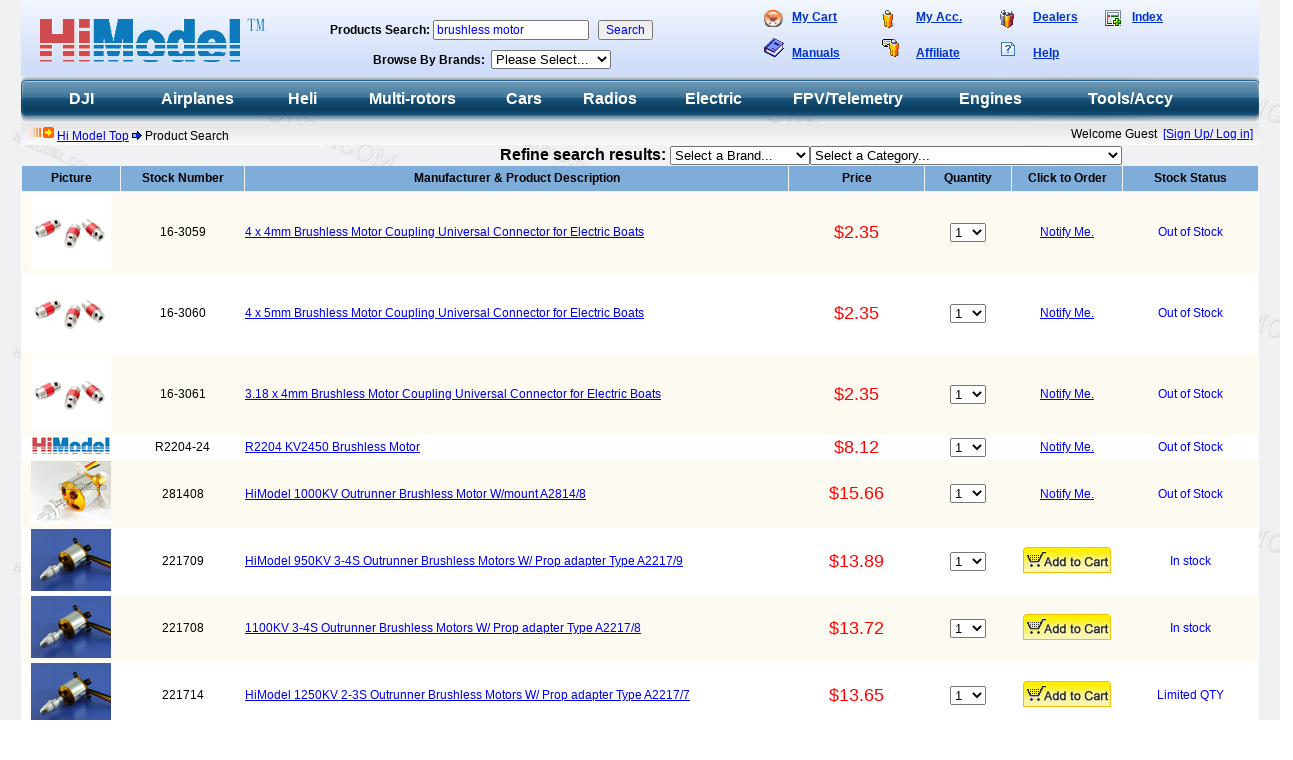

--- FILE ---
content_type: text/html
request_url: https://www.himodel.com/search.php?psearch=brushless%20motor
body_size: 88370
content:
<!DOCTYPE HTML>
<html lang="en">
<head>
<meta http-equiv="Content-Type" content="text/html; charset=utf-8">
<title>brushless motor  : Searching results from HiModel </title>
<META NAME="description" CONTENT="Searching result for key word(s)brushless motor .">
<meta name="keywords" content="brushless motor">
<link rel="stylesheet" href="/en/css/himodel.css" type="text/css">
<script src="/include/ajax-common.js"></script>
</head>
<body background="/img/111.gif" topmargin="0">
<script>if(typeof jQuery=='undefined'){
document.write("<script src=\'/include/ajax-common.js\' type=\'text/javascript\'><\/script>");}</script>
<table width="98%" border="0" align="center" cellpadding="0" cellspacing="0" background="/en/img/srchbg_s.gif">
  <tr>
    <td width="21%" rowspan="3" align="center" valign="middle"><a href="/"><br />
      <img src="/en/img/lg.gif" alt="China Premier RC Electric & Accessory Supplier."  border="0"></a></td>
    <td height="10" align="center" valign="top"></td>
    <td width="45%" colspan="15" rowspan="3" align="center"> <table width="100%" border="0" cellspacing="0" cellpadding="0">
        <tr> 
          <td width="11%" height="25">&nbsp;</td>
          <td width="5%" valign="top"><strong><img src="/en/img/top-0_s.gif" width="19" height="18" border="0" /></strong></td>
          <td width="16%" valign="top"><strong><a href="/en/cart/shop.php" title="View Shopping Cart" target="_blank"><font color="#0033cc">My 
            Cart</font></a></strong></td>
          <td width="6%" valign="top"><img src="/en/img/top-1_s.gif" width="13" height="18" border="0"></td>
          <td width="15%" valign="top"><strong><a href="/en/service/member.php" target="_blank"><font color="#0033cc">My 
            Acc.</font></a></strong></td>
          <td width="6%" valign="top"><img src="/en/img/top-2_s.gif" width="14" height="18" border="0"></td>
          <td width="13%" valign="top"><strong><a href="/en/dealers/" title="HiModel Dealers"><font color="#0033cc">Dealers</font></a></strong></td>
          <td width="5%" valign="top"><img src="/en/img/top-4_s.gif" width="16" height="16" border="0"></td>
          <td width="13%" valign="top"><strong><a href="/en/sitemap.htm"><font color="#0033cc">Index</font></a></strong></td>
          <td width="10%">&nbsp;</td>
        </tr>
        <tr> 
          <td height="25">&nbsp;</td>
          <td valign="bottom"><img src="/en/img/small_manual.gif" width="20" height="19"></td>
          <td valign="bottom"><strong><a href="/en/rc_manuals.php" target="_blank"><font color="#0033cc">Manuals</font></a></strong></td>
          <td valign="bottom"><img src="/en/img/top_affilite.gif" width="17" height="18" border="0"></td>
          <td valign="bottom"><strong><a href="/en/affiliate/home.php" target="_blank"><font color="#0033cc">Affiliate</font></a></strong></td>
          <td valign="bottom"><img src="/en/img/small_help.gif"  border="0"></td>
          <td valign="bottom"><strong><a href="/en/help/" target="_blank"><font color="#0033cc">Help</font></a></strong></td>
          <td valign="bottom">&nbsp;</td>
          <td valign="bottom">&nbsp;</td>
          <td>&nbsp;</td>
        </tr>
      </table></td>
  </tr>
  <tr> 
    <form id="formpsearch" method="get" action="/search.php">
      <td width="34%" height="30" align="center"><strong> Products Search: </strong>
      <input id="psearch" name="psearch" type="text" placeholder="Key Words" alt="Multiple Key Words Supported." required> 
        &nbsp; <input type="submit" name="Submit" value="Search"></td>
    </form>
  </tr>
  <tr> 
    <td height="19" align="center"><strong>Browse By Brands:&nbsp; </strong><SELECT onchange="window.location=(this.options[this.selectedIndex].value)">
<OPTION>Please Select...</OPTION>
<OPTION value="/sort.php?brand=314"> HolyBro</OPTION>
<OPTION value="/sort.php?brand=179">ACE</OPTION>
<OPTION value="/sort.php?brand=47">Align</OPTION>
<OPTION value="/sort.php?brand=307">AOMWAY</OPTION>
<OPTION value="/sort.php?brand=286">APC</OPTION>
<OPTION value="/sort.php?brand=4">ASP</OPTION>
<OPTION value="/sort.php?brand=109">ASSAN</OPTION>
<OPTION value="/sort.php?brand=3">Blue Arrow</OPTION>
<OPTION value="/sort.php?brand=334">BlueSky</OPTION>
<OPTION value="/sort.php?brand=284">BOSCAM</OPTION>
<OPTION value="/sort.php?brand=35">Castle Creations</OPTION>
<OPTION value="/sort.php?brand=175">Chargery Power</OPTION>
<OPTION value="/sort.php?brand=343">COOLTECH</OPTION>
<OPTION value="/sort.php?brand=127">CORONA</OPTION>
<OPTION value="/sort.php?brand=152">CRRCPRO</OPTION>
<OPTION value="/sort.php?brand=301">DALRC</OPTION>
<OPTION value="/sort.php?brand=298">DJI</OPTION>
<OPTION value="/sort.php?brand=163">DL/DLE</OPTION>
<OPTION value="/sort.php?brand=222">DLA</OPTION>
<OPTION value="/sort.php?brand=349">DMOND</OPTION>
<OPTION value="/sort.php?brand=257">DUALSKY</OPTION>
<OPTION value="/sort.php?brand=294">DYS</OPTION>
<OPTION value="/sort.php?brand=32">E-Sky</OPTION>
<OPTION value="/sort.php?brand=184">EMAX</OPTION>
<OPTION value="/sort.php?brand=157">EMP</OPTION>
<OPTION value="/sort.php?brand=258">ENRICHPOWER</OPTION>
<OPTION value="/sort.php?brand=279">EPmodel</OPTION>
<OPTION value="/sort.php?brand=233">EV-PEAK</OPTION>
<OPTION value="/sort.php?brand=317">Fatshark</OPTION>
<OPTION value="/sort.php?brand=346">FEETECH</OPTION>
<OPTION value="/sort.php?brand=2">Feigao</OPTION>
<OPTION value="/sort.php?brand=220">Feiyu Tech</OPTION>
<OPTION value="/sort.php?brand=168">FLASHER</OPTION>
<OPTION value="/sort.php?brand=338">FOXEER</OPTION>
<OPTION value="/sort.php?brand=333">Foxeer</OPTION>
<OPTION value="/sort.php?brand=206">FrSky</OPTION>
<OPTION value="/sort.php?brand=30">Futaba</OPTION>
<OPTION value="/sort.php?brand=312">FVT</OPTION>
<OPTION value="/sort.php?brand=218">FX</OPTION>
<OPTION value="/sort.php?brand=329">GEPRC</OPTION>
<OPTION value="/sort.php?brand=107">GL</OPTION>
<OPTION value="/sort.php?brand=142">GTPOWER</OPTION>
<OPTION value="/sort.php?brand=288">GUANGWEI</OPTION>
<OPTION value="/sort.php?brand=29">GWS</OPTION>
<OPTION value="/sort.php?brand=326">H-POWER</OPTION>
<OPTION value="/sort.php?brand=28">Hangjian</OPTION>
<OPTION value="/sort.php?brand=27">Hawk</OPTION>
<OPTION value="/sort.php?brand=311">HAWK-EYE</OPTION>
<OPTION value="/sort.php?brand=131">HELIPRO</OPTION>
<OPTION value="/sort.php?brand=195">HENGE</OPTION>
<OPTION value="/sort.php?brand=6">HiModel</OPTION>
<OPTION value="/sort.php?brand=275">HIPROP</OPTION>
<OPTION value="/sort.php?brand=44">Hispeed</OPTION>
<OPTION value="/sort.php?brand=48">Hitec</OPTION>
<OPTION value="/sort.php?brand=249">HL</OPTION>
<OPTION value="/sort.php?brand=49">HOBBYWING</OPTION>
<OPTION value="/sort.php?brand=180">HSP</OPTION>
<OPTION value="/sort.php?brand=174">iCharger</OPTION>
<OPTION value="/sort.php?brand=306">IFLIGHT</OPTION>
<OPTION value="/sort.php?brand=273">iPower</OPTION>
<OPTION value="/sort.php?brand=324">iSDT</OPTION>
<OPTION value="/sort.php?brand=243">JBA</OPTION>
<OPTION value="/sort.php?brand=232">JC ENGINE</OPTION>
<OPTION value="/sort.php?brand=59">JR PROPO</OPTION>
<OPTION value="/sort.php?brand=146">JXF</OPTION>
<OPTION value="/sort.php?brand=325">KINGKONG</OPTION>
<OPTION value="/sort.php?brand=236">KST</OPTION>
<OPTION value="/sort.php?brand=20">Kyosho</OPTION>
<OPTION value="/sort.php?brand=319">LANTIAN</OPTION>
<OPTION value="/sort.php?brand=276">LD-Power</OPTION>
<OPTION value="/sort.php?brand=339">LDARC</OPTION>
<OPTION value="/sort.php?brand=217">LEOPARD</OPTION>
<OPTION value="/sort.php?brand=304">LIEBERRC</OPTION>
<OPTION value="/sort.php?brand=225">LOTUSRC</OPTION>
<OPTION value="/sort.php?brand=322">Matek</OPTION>
<OPTION value="/sort.php?brand=137">MAXPRO</OPTION>
<OPTION value="/sort.php?brand=251">MFD</OPTION>
<OPTION value="/sort.php?brand=17">Nanda</OPTION>
<OPTION value="/sort.php?brand=228">NGH</OPTION>
<OPTION value="/sort.php?brand=203">NineEagle</OPTION>
<OPTION value="/sort.php?brand=16">OS</OPTION>
<OPTION value="/sort.php?brand=341">PandaRc</OPTION>
<OPTION value="/sort.php?brand=308">PGY</OPTION>
<OPTION value="/sort.php?brand=240">PINGZHENG</OPTION>
<OPTION value="/sort.php?brand=156">Power HD</OPTION>
<OPTION value="/sort.php?brand=85">Prolux</OPTION>
<OPTION value="/sort.php?brand=323">RadioLink</OPTION>
<OPTION value="/sort.php?brand=205">RCEXL</OPTION>
<OPTION value="/sort.php?brand=177">RCGF</OPTION>
<OPTION value="/sort.php?brand=166">RED EAGLE</OPTION>
<OPTION value="/sort.php?brand=245">REDVEX</OPTION>
<OPTION value="/sort.php?brand=315">RunCam</OPTION>
<OPTION value="/sort.php?brand=125">SJM</OPTION>
<OPTION value="/sort.php?brand=118">SK</OPTION>
<OPTION value="/sort.php?brand=172">SKYA</OPTION>
<OPTION value="/sort.php?brand=350">SkyDroid</OPTION>
<OPTION value="/sort.php?brand=176">SKYRC</OPTION>
<OPTION value="/sort.php?brand=255">SKYWALKER</OPTION>
<OPTION value="/sort.php?brand=84">SPE/MLD</OPTION>
<OPTION value="/sort.php?brand=178">SpringRC</OPTION>
<OPTION value="/sort.php?brand=328">SST</OPTION>
<OPTION value="/sort.php?brand=285">SUNRISE</OPTION>
<OPTION value="/sort.php?brand=239">T-MOTOR</OPTION>
<OPTION value="/sort.php?brand=278">TAROT</OPTION>
<OPTION value="/sort.php?brand=10">Tianzi</OPTION>
<OPTION value="/sort.php?brand=1">TowerPro</OPTION>
<OPTION value="/sort.php?brand=196">TRUMPETER</OPTION>
<OPTION value="/sort.php?brand=313">V-GOOD</OPTION>
<OPTION value="/sort.php?brand=8">Walkera</OPTION>
<OPTION value="/sort.php?brand=57">WFLY</OPTION>
<OPTION value="/sort.php?brand=223">XQ-POWER</OPTION>
<OPTION value="/sort.php?brand=342">XY</OPTION>
<OPTION value="/sort.php?brand=263">ZERO UAV</OPTION>
<OPTION value="/sort.php?brand=237">ZTW</OPTION>
</SELECT></td>
  </tr>
  <tr> 
    <td height="5" colspan="17"></td>
  </tr>
</table><table width="98%" align="center" border="0" cellpadding="0" cellspacing="0">
	<tr>
    	<td>
        <div id="jtopmenu">
        <ul class="jmenu">
        <li style="width:0px;"><span style="display:none;"></span></li>
    	<li style="width:8%;" id="jtm_AA"><a href="/rc_cat/dji.html" title="DJI drone"><span>DJI</span></a><div><ul>
        <li><a href="/sort.php?sub1=AB"><span>DJI Drones</span></a></li><li><a href="/sort.php?sub1=AC" class='parent'><span>DJI Drone Parts/ Accessories</span></a><div><ul><li><a href='/sort.php?sub2=Z0'><span>AGRAS MG Series (MG-1/S/A/P/R)</span></a></li><li><a href='/sort.php?sub2=Z9'><span>Tello</span></a></li><li><a href='/sort.php?sub2=Z7'><span>Spark</span></a></li><li><a href='/sort.php?sub2=Z5'><span>PHANTOM 3/ 4 Series</span></a></li><li><a href='/sort.php?sub2=Z2'><span>INSPIRE 1</span></a></li><li><a href='/sort.php?sub2=Z1'><span>INSPIRE 2</span></a></li><li><a href='/sort.php?sub2=Z3'><span>MAVIC / Mavic Pro</span></a></li><li><a href='/sort.php?sub2=ZD'><span>Mavic Air</span></a></li><li><a href='/sort.php?sub2=Z8'><span>Matrice 600 Series (M600)</span></a></li><li><a href='/sort.php?sub2=ZF'><span>Matrice 200/ 210</span></a></li><li><a href='/sort.php?sub2=ZE'><span>Spreading Wings</span></a></li><li><a href='/sort.php?sub2=ZT'><span>General Parts/ Miscellaneous</span></a></li></ul></div></li><li><a href="/sort.php?sub1=AD"><span>DJI Imaging Solutions</span></a></li><li><a href="/sort.php?sub1=AE"><span>DJI Imaging Parts/ Accessories</span></a></li><li><a href="/sort.php?sub1=AF" class='parent'><span>DJI Components</span></a><div><ul><li><a href='/sort.php?sub2=ZA'><span>Flight Controllers/ iOSD</span></a></li><li><a href='/sort.php?sub2=ZB'><span>Aerial Gimbals</span></a></li><li><a href='/sort.php?sub2=ZC'><span>Video Downlink/ Datalink</span></a></li><li><a href='/sort.php?sub2=ZS'><span>Miscellaneous</span></a></li></ul></div></li><li><a href="/sort.php?sub1=Z4"><span>RoboMaster Series</span></a></li></ul></div></li>
                  	<li style="width:11%;" id="jtm_A1"><a href="/rc_cat/plane.html" title="Airplanes & Airplane Accessories"><span>Airplanes</span></a><div><ul>
        <li><a href="/sort.php?sub1=B4" class='parent'><span>Airplane Accessories - Propellers</span></a><div><ul><li><a href='/sort.php?sub2=C6'><span>Propellers - Wood</span></a></li><li><a href='/sort.php?sub2=C0'><span>Wood Propellers - Counter Rotating</span></a></li><li><a href='/sort.php?sub2=C7'><span>Propellers - Nylon</span></a></li><li><a href='/sort.php?sub2=F9'><span>Propellers - Carbon/Fiberglass</span></a></li><li><a href='/sort.php?sub2=C8'><span>Propellers - Folding</span></a></li><li><a href='/sort.php?sub2=FR'><span>Propellers - Clockwise/Counter Clockwise Pair</span></a></li><li><a href='/sort.php?sub2=C9'><span>Propellers - Pusher</span></a></li><li><a href='/sort.php?sub2=HP'><span>Propeller accessories - Prop savers/ O-ring etc</span></a></li></ul></div></li><li><a href="/sort.php?sub1=CE" class='parent'><span>Airplane Accessories - Spinners</span></a><div><ul><li><a href='/sort.php?sub2=CB'><span>Plastic Spinners & Accessories</span></a></li><li><a href='/sort.php?sub2=CC'><span>Aluminum Spinners & Accessories</span></a></li></ul></div></li><li><a href="/sort.php?sub1=CF" class='parent'><span>Airplane Accessories - Landing Gears / Wheels / Retracts</span></a><div><ul><li><a href='/sort.php?sub2=CM'><span>(Sponge, Rubber, Vacuum) Wheels / Tires</span></a></li><li><a href='/sort.php?sub2=CN'><span> Landing Gears / Retracts - Manual</span></a></li><li><a href='/sort.php?sub2=HD'><span>Air Operate(Pneumatic) Landing Gears / Retracts/ Accy</span></a></li><li><a href='/sort.php?sub2=GT'><span>Miscellaneous(Wheel Collars/Steering Arms/clamps/wing tips & tail skids etc.)</span></a></li></ul></div></li><li><a href="/sort.php?sub1=CG" class='parent'><span>Airplane Accessories - Control Linkages / Hinges</span></a><div><ul><li><a href='/sort.php?sub2=GP'><span>Horns/ Arms/ Bellcranks</span></a></li><li><a href='/sort.php?sub2=GN'><span>Pushrods/ Pushrod connectors/ Exit guids etc.</span></a></li><li><a href='/sort.php?sub2=GQ'><span>Hinges / Pivots</span></a></li><li><a href='/sort.php?sub2=GR'><span>Screws / Nuts / Bolts</span></a></li></ul></div></li><li><a href="/sort.php?sub1=GM"><span>Airplane Accessories - Covering Film & Tools</span></a></li><li><a href="/sort.php?sub1=CJ"><span>Airplane Accessories - Ducted Fan ( EDF )</span></a></li><li><a href="/sort.php?sub1=GV"><span>Scale Accessories (Pilots/Lights etc.)</span></a></li><li><a href="/sort.php?sub1=GS"><span>Airplane Accessories - Miscellaneous</span></a></li></ul></div></li>
                  	<li style="width:6%;" id="jtm_A2"><a href="/rc_cat/helicopters.html" title="Helicopters"><span>Heli</span></a><div><ul>
        <li><a href="/sort.php?sub1=B5"><span>Helicopters - Electric</span></a></li><li><a href="/sort.php?sub1=B6"><span>Helicopters - Nitro</span></a></li><li><a href="/sort.php?sub1=B7" class='parent'><span>Helicopter Accessories - Electric</span></a><div><ul><li><a href='/sort.php?sub2=D0'><span>(Fiber, Carbon, Wood) Main Blades</span></a></li><li><a href='/sort.php?sub2=J3'><span>Canopy</span></a></li><li><a href='/sort.php?sub2=FJ'><span>General Spare Parts & Accessories</span></a></li><li><a href='/sort.php?sub2=FQ'><span>E-Sky Honey Bee Seires Spare Parts</span></a></li><li><a href='/sort.php?sub2=FH'><span>WALKERA Dragonfly Series Spare Parts</span></a></li><li><a href='/sort.php?sub2=FK'><span>ALIGN T-REX 450/500/600 Spare Parts</span></a></li><li><a href='/sort.php?sub2=FI'><span>Spare Parts for BTT ( Cupid etc. )</span></a></li></ul></div></li><li><a href="/sort.php?sub1=B8" class='parent'><span>Helicopter Accessories - Nitro</span></a><div><ul><li><a href='/sort.php?sub2=CY'><span>TZ30-50 Series Spare Parts & Upgrade Parts</span></a></li><li><a href='/sort.php?sub2=CP'><span>Helicopter Accessories - Miscellaneous</span></a></li></ul></div></li></ul></div></li>
                  	<li style="width:12%;" id="jtm_A7"><a href="/rc_cat/multi_rotors.html" title="Multi-rotors"><span>Multi-rotors</span></a><div><ul>
        <li><a href="/sort.php?sub1=FX"><span>Kit & Frame</span></a></li><li><a href="/sort.php?sub1=E6"><span>Frame Parts/ Accessories</span></a></li><li><a href="/sort.php?sub1=E0"><span>Motors</span></a></li><li><a href="/sort.php?sub1=FG"><span>Flight Controller (FC)</span></a></li><li><a href="/sort.php?sub1=E1"><span>Electronic Speed Controller (ESC)</span></a></li><li><a href="/sort.php?sub1=E2"><span>Propellers</span></a></li><li><a href="/sort.php?sub1=E5"><span>Propulsion Systems</span></a></li><li><a href="/sort.php?sub1=E4" class='parent'><span>DIY Parts - (Tubes/ Clamps/ Sheets/ Damers etc.)</span></a><div><ul><li><a href='/sort.php?sub2=ZY'><span>Tubes, Sheets etc. </span></a></li><li><a href='/sort.php?sub2=ZX'><span>Clamps, screws, nuts etc.</span></a></li><li><a href='/sort.php?sub2=ZW'><span>Landing Skids, Battery Trays etc.</span></a></li><li><a href='/sort.php?sub2=ZV'><span>Motor Mounting Seats etc.</span></a></li><li><a href='/sort.php?sub2=ZZ'><span>Shock Absorbing & Dampers etc.</span></a></li><li><a href='/sort.php?sub2=ZU'><span>Miscellaneous</span></a></li></ul></div></li><li><a href="/sort.php?sub1=E3"><span>Miscellaneous</span></a></li></ul></div></li>
                  	<li style="width:6%;" id="jtm_A3"><a href="/rc_cat/cars_trucks.html" title="Cars & Trucks"><span>Cars</span></a><div><ul>
        <li><a href="/sort.php?sub1=B9"><span>Cars & Trucks - Electric</span></a></li><li><a href="/sort.php?sub1=BD"><span>Cars & Trucks - Nitro</span></a></li><li><a href="/sort.php?sub1=BE" class='parent'><span>Cars & Trucks Accessory - Electric</span></a><div><ul><li><a href='/sort.php?sub2=HA'><span>Electric Motors</span></a></li><li><a href='/sort.php?sub2=HB'><span>Miscellaneous</span></a></li></ul></div></li><li><a href="/sort.php?sub1=BF" class='parent'><span>Cars & Trucks Accessory - Nitro</span></a><div><ul><li><a href='/sort.php?sub2=FS'><span>SPEED Spare Parts</span></a></li><li><a href='/sort.php?sub2=FV'><span>General Parts / Accessories / Miscellaneous</span></a></li></ul></div></li></ul></div></li>
                  	<li style="width:8%;" id="jtm_A5"><a href="/rc_cat/radios.html" title="Radios,Servos,Gyros,Receivers etc."><span>Radios</span></a><div><ul>
        <li><a href="/sort.php?sub1=BI" class='parent'><span>Radio Sets</span></a><div><ul><li><a href='/sort.php?sub2=CV'><span>2 - 4 Channel Radios</span></a></li><li><a href='/sort.php?sub2=G5'><span>6 Channel Radios</span></a></li><li><a href='/sort.php?sub2=G6'><span>7 - 9 Channel Radios</span></a></li><li><a href='/sort.php?sub2=G7'><span>10 - 14+ Channel Radios</span></a></li><li><a href='/sort.php?sub2=GL'><span>2.4G Radio System</span></a></li><li><a href='/sort.php?sub2=GC'><span>RF Module / Receivers & Accy</span></a></li><li><a href='/sort.php?sub2=CW'><span>Radio - Miscellaneous</span></a></li></ul></div></li><li><a href="/sort.php?sub1=BJ" class='parent'><span>Receivers & Accessories</span></a><div><ul><li><a href='/sort.php?sub2=F1'><span>3 - 4 Ch. Receivers</span></a></li><li><a href='/sort.php?sub2=FC'><span>5 - 6 Ch. Receivers</span></a></li><li><a href='/sort.php?sub2=FD'><span>7 - 9 Ch. Receivers</span></a></li><li><a href='/sort.php?sub2=G3'><span>10 Ch. and Above</span></a></li><li><a href='/sort.php?sub2=G0'><span>Receiver (RX) Accy</span></a></li></ul></div></li><li><a href="/sort.php?sub1=BK" class='parent'><span>Servos & Accessories</span></a><div><ul><li><a href='/sort.php?sub2=FZ'><span>Digital Servo & Accessories</span></a></li><li><a href='/sort.php?sub2=FY'><span>Mini / Micro Servos</span></a></li><li><a href='/sort.php?sub2=G8'><span>Standard/Middle Size Servos</span></a></li><li><a href='/sort.php?sub2=G9'><span>Special Servos (Large Torque/Large Scale/Sale Winch/Retract ect.)</span></a></li><li><a href='/sort.php?sub2=GA'><span>Servos Accessories (Gear set/Horns/Cases/Hardware etc.)</span></a></li></ul></div></li><li><a href="/sort.php?sub1=BL" class='parent'><span>Crystals</span></a><div><ul><li><a href='/sort.php?sub2=F2'><span>35Mhz Crystals</span></a></li><li><a href='/sort.php?sub2=F3'><span>36Mhz Crystals</span></a></li><li><a href='/sort.php?sub2=F4'><span>40Mhz Crystals</span></a></li><li><a href='/sort.php?sub2=F5'><span>72Mhz Crystals</span></a></li><li><a href='/sort.php?sub2=GK'><span>27Mhz Crystals</span></a></li></ul></div></li><li><a href="/sort.php?sub1=BX"><span>Gyros</span></a></li></ul></div></li>
                  	<li style="width:9%;" id="jtm_A6"><a href="/rc_cat/electric.html" title="Batteries & Chargers,ESC,Motors etc."><span>Electric</span></a><div><ul>
        <li><a href="/sort.php?sub1=BP" class='parent'><span>Electric Speed Control (ESC)</span></a><div><ul><li><a href='/sort.php?sub2=FO'><span>Brushless Speed Control (BL ESC) - Air/ Helis</span></a></li><li><a href='/sort.php?sub2=GD'><span>Brushless Speed Control (BL ESC) - Cars</span></a></li><li><a href='/sort.php?sub2=GF'><span>Brushless Speed Control (BL ESC) - Boats</span></a></li><li><a href='/sort.php?sub2=FP'><span>Brushed Speed Control (ESC)</span></a></li></ul></div></li><li><a href="/sort.php?sub1=BA"><span>BEC / UBEC</span></a></li><li><a href="/sort.php?sub1=BO" class='parent'><span>(Brushless) Motors & Accessories</span></a><div><ul><li><a href='/sort.php?sub2=FB'><span>Electric Brushless Motors - Outrunner</span></a></li><li><a href='/sort.php?sub2=G4'><span>Electric Brushless Motors - Inrunner</span></a></li><li><a href='/sort.php?sub2=CX'><span>FEIGAO Brushless / Outrunner Motors</span></a></li><li><a href='/sort.php?sub2=FL'><span>R/C Electric Brushed Motors</span></a></li><li><a href='/sort.php?sub2=F6'><span>R/C Electric Brushless Motor Systems</span></a></li><li><a href='/sort.php?sub2=F7'><span>Gimbal Brushless Motors</span></a></li><li><a href='/sort.php?sub2=FF'><span>Gear Box / Reducer</span></a></li><li><a href='/sort.php?sub2=FA'><span>Motor Adaptors / Mounts /  Accessories</span></a></li></ul></div></li><li><a href="/sort.php?sub1=BQ" class='parent'><span>Wires/Connectors etc.</span></a><div><ul><li><a href='/sort.php?sub2=H8'><span>Connectors</span></a></li><li><a href='/sort.php?sub2=H9'><span>Conversion Cables/ Extension Leads</span></a></li><li><a href='/sort.php?sub2=J2'><span>Switch Harness/ Clips</span></a></li><li><a href='/sort.php?sub2=J1'><span>Wires/ Shrinking Tubes</span></a></li></ul></div></li><li><a href="/sort.php?sub1=BZ" class='parent'><span>Battery Chargers & Battery Accessories</span></a><div><ul><li><a href='/sort.php?sub2=FM'><span>Lithium Polymer  Battery ( Li-Poly, LIPB) Chargers</span></a></li><li><a href='/sort.php?sub2=FN'><span>Ni-Mh / Ni-Cd Battery Chargers/Holder</span></a></li><li><a href='/sort.php?sub2=HL'><span>Power Supplies (AC/DC adaptors/Power Panel/Power distributor)</span></a></li><li><a href='/sort.php?sub2=GU'><span>Charger Adaptors/Conversion Cables/Leads</span></a></li><li><a href='/sort.php?sub2=H4'><span>Battery Testers/ Voltage Checkers/ Power analyzer etc.</span></a></li></ul></div></li><li><a href="/sort.php?sub1=BM" class='parent'><span>Battery (Packs) - Lithium Polymer (Li-poly) & Accs. </span></a><div><ul><li><a href='/sort.php?sub2=G1'><span>10-20C LiPo Batteries</span></a></li><li><a href='/sort.php?sub2=G2'><span>25C LiPo Batteries</span></a></li><li><a href='/sort.php?sub2=J4'><span>30-50C LiPo Batteries</span></a></li><li><a href='/sort.php?sub2=GJ'><span>Car LiPO Packs</span></a></li><li><a href='/sort.php?sub2=GI'><span>Transmitter (TX) LiPO</span></a></li><li><a href='/sort.php?sub2=H5'><span>LiPo Battery Storage Bag</span></a></li></ul></div></li><li><a href="/sort.php?sub1=BN"><span>Battery (Packs) - Ni-Mh</span></a></li><li><a href="/sort.php?sub1=BY" class='parent'><span>Electric - Miscellaneous</span></a><div><ul><li><a href='/sort.php?sub2=H6'><span>Night Flying Accessories(LED Light)</span></a></li><li><a href='/sort.php?sub2=H7'><span>Miscellaneous</span></a></li></ul></div></li></ul></div></li>
                  	<li style="width:13%;" id="jtm_B3"><a href="/rc_cat/FPV_Telemetry.html" title="FPV/ Telemetry"><span>FPV/Telemetry</span></a><div><ul>
        <li><a href="/sort.php?sub1=HI"><span>Flight Controller/OSD/ GPS/ Stablizer</span></a></li><li><a href="/sort.php?sub1=HC"><span>Video TX/RX & Accy.</span></a></li><li><a href="/sort.php?sub1=HJ"><span>FPV Antennas</span></a></li><li><a href="/sort.php?sub1=HN"><span>Video Glasses/ Monitors</span></a></li><li><a href="/sort.php?sub1=HK"><span>Video/Audio Cables , Converters, Connectors etc.</span></a></li><li><a href="/sort.php?sub1=HO"><span>Cameras/Video Recorder/Capture</span></a></li><li><a href="/sort.php?sub1=HQ"><span>Telemetry/ Data logger</span></a></li><li><a href="/sort.php?sub1=HR"><span>Gimbal/ Gimbal Controller etc.</span></a></li><li><a href="/sort.php?sub1=FE"><span>Gimbal Brushless Motors</span></a></li><li><a href="/sort.php?sub1=HM"><span>Miscellaneous (Head tracker, video switch etc.)</span></a></li></ul></div></li>
                  	<li style="width:10%;" id="jtm_A8"><a href="/rc_cat/engines.html" title="engines"><span>Engines</span></a><div><ul>
        <li><a href="/sort.php?sub1=BS"><span>Engines - Airplanes</span></a></li><li><a href='/sort.php?sub2=GB'><span> - Gas/Petrol Powered Engines & Accessories</span></a></li><li><a href='/sort.php?sub2=CH'><span> - 2 Stroke Engine Nitro</span></a></li><li><a href='/sort.php?sub2=CI'><span> - 4 Stroke Engine Nitro</span></a></li><li><a href="/sort.php?sub1=BT"><span>Engines - Helicopters</span></a></li><li><a href="/sort.php?sub1=BR"><span>Engines - Car & Trucks</span></a></li><li><a href="/sort.php?sub1=BU"><span>Engines - Boats</span></a></li><li><a href="/sort.php?sub1=BV"><span>Engines / Fuel System Accessories</span></a></li><li><a href='/sort.php?sub2=CZ'><span> - Engines - Components (spare parts)</span></a></li><li><a href='/sort.php?sub2=CL'><span> - Fuel System Accessories</span></a></li><li><a href='/sort.php?sub2=CK'><span> - Engines - Miscellaneous</span></a></li></ul></div></li>
                  	<li style="width:13%;" id="jtm_A9" class='last'><a href="/rc_cat/building_tools.html" title="Tools & General Accessories"><span>Tools/Accy</span></a><div><ul>
        <li><a href="/sort.php?sub1=BW"><span>Hand Tools</span></a></li><li><a href='/sort.php?sub2=GO'><span> - Screw Drivers/Hex Drivers/ Wrench</span></a></li><li><a href='/sort.php?sub2=HE'><span> - Measuring / Rulers / Calipers/ Pitch Gauge/ Blades Balancer</span></a></li><li><a href='/sort.php?sub2=HF'><span> - Pliers/ Scissors/Wire Benders / Cutters</span></a></li><li><a href='/sort.php?sub2=HG'><span> - Tools Set/ Tool box</span></a></li><li><a href='/sort.php?sub2=HH'><span> - Reamers</span></a></li><li><a href="/sort.php?sub1=GE"><span>Power/Electric Tools</span></a></li><li><a href="/sort.php?sub1=CQ"><span>General Accessories</span></a></li><li><a href='/sort.php?sub2=F0'><span> - Tapes/ Binding Ties/Hooks & Loops</span></a></li><li><a href='/sort.php?sub2=F8'><span> - (Kitchen) Scales</span></a></li><li><a href='/sort.php?sub2=CR'><span> - Nuts / Screws / Bolts / Washers</span></a></li><li><a href='/sort.php?sub2=FW'><span> - Ball Bearings</span></a></li><li><a href='/sort.php?sub2=CS'><span> - General Accessories - Miscellaneous</span></a></li><li><a href="/sort.php?sub1=B0"><span>Miscellaneous (Techometer/Gear Puller/Winsock etc)</span></a></li></ul></div></li>
                       </ul>
        </div>
      </td>
   </tr>
</table><script>$("#psearch").val("brushless motor");</script><table width="98%" height="22" border="0" align="center" cellpadding="0" cellspacing="0" background="/img/Tile_Back.gif">
  <tr> 
    <td width="73%" valign="middle">&nbsp;&nbsp;<img src="/img/1016.gif" width="30" height="15"><a href="/">Hi 
      Model Top</a> <img src="/img/lastpost.gif" width="10" height="9"> 
      Product Search 
    <td width="27%" align="right" valign="middle"><script src="/include/online.php"></script></tr>
</table>
<table width="98%" border="0" align="center" cellpadding="0" cellspacing="1">
  <tr align="right"> 
    <td colspan="6"><strong><font size="3"><span id="brand_area">Refine search results: <SELECT onchange='window.location=(this.options[this.selectedIndex].value);' id='brandsel'><OPTION value='?psearch=brushless　motor'>Select a Brand...</OPTION><OPTION value='?psearch=brushless　motor&brand=50'>Non-branded(38)</OPTION><OPTION value='?psearch=brushless　motor&brand=6'>HiModel(290)</OPTION><OPTION value='?psearch=brushless　motor&brand=184'>EMAX(54)</OPTION><OPTION value='?psearch=brushless　motor&brand=239'>T-MOTOR(37)</OPTION><OPTION value='?psearch=brushless　motor&brand=249'>HL(80)</OPTION><OPTION value='?psearch=brushless　motor&brand=257'>DUALSKY(72)</OPTION><OPTION value='?psearch=brushless　motor&brand=276'>LD-Power(27)</OPTION><OPTION value='?psearch=brushless　motor&brand=49'>HOBBYWING(86)</OPTION><OPTION value='?psearch=brushless　motor&brand=278'>TAROT(1)</OPTION><OPTION value='?psearch=brushless　motor&brand=273'>iPower(20)</OPTION><OPTION value='?psearch=brushless　motor&brand=2'>Feigao(104)</OPTION><OPTION value='?psearch=brushless　motor&brand=294'>DYS(8)</OPTION><OPTION value='?psearch=brushless　motor&brand=279'>EPmodel(9)</OPTION><OPTION value='?psearch=brushless　motor&brand=29'>GWS(5)</OPTION><OPTION value='?psearch=brushless　motor&brand=107'>GL(2)</OPTION><OPTION value='?psearch=brushless　motor&brand=125'>SJM(2)</OPTION><OPTION value='?psearch=brushless　motor&brand=131'>HELIPRO(1)</OPTION><OPTION value='?psearch=brushless　motor&brand=225'>LOTUSRC(13)</OPTION><OPTION value='?psearch=brushless　motor&brand=8'>Walkera(1)</OPTION><OPTION value='?psearch=brushless　motor&brand=47'>Align(1)</OPTION><OPTION value='?psearch=brushless　motor&brand=32'>E-Sky(2)</OPTION><OPTION value='?psearch=brushless　motor&brand=325'>KINGKONG(1)</OPTION><OPTION value='?psearch=brushless　motor&brand=1'>TowerPro(15)</OPTION><OPTION value='?psearch=brushless　motor&brand=176'>SKYRC(1)</OPTION><OPTION value='?psearch=brushless　motor&brand=217'>LEOPARD(68)</OPTION><OPTION value='?psearch=brushless　motor&brand=3'>Blue Arrow(1)</OPTION><OPTION value='?psearch=brushless　motor&brand=35'>Castle Creations(11)</OPTION><OPTION value='?psearch=brushless　motor&brand=298'>DJI(3)</OPTION></SELECT><SELECT onchange=javascript:window.location=(this.options[this.selectedIndex].value); size=1 id=sortsel><OPTION value='?psearch=brushless　motor'>Select a Category...</OPTION><OPTION value='?psearch=brushless　motor&sort=J5'>Boats Accessories(3)</OPTION><OPTION value='?psearch=brushless　motor&sort=BO'>(Brushless) Motors & Accessories(4)</OPTION><OPTION value='?psearch=brushless　motor&sort=FB'>Electric Brushless Motors - Outrunner(709)</OPTION><OPTION value='?psearch=brushless　motor&sort=H8'>Connectors(1)</OPTION><OPTION value='?psearch=brushless　motor&sort=H7'>Miscellaneous(1)</OPTION><OPTION value='?psearch=brushless　motor&sort=E0'>Motors(94)</OPTION><OPTION value='?psearch=brushless　motor&sort=HR'>Gimbal/ Gimbal Controller etc.(8)</OPTION><OPTION value='?psearch=brushless　motor&sort=F7'>Gimbal Brushless Motors(50)</OPTION><OPTION value='?psearch=brushless　motor&sort=CX'>FEIGAO Brushless / Outrunner Motors(101)</OPTION><OPTION value='?psearch=brushless　motor&sort=G4'>Electric Brushless Motors - Inrunner(139)</OPTION><OPTION value='?psearch=brushless　motor&sort=GD'>Brushless Speed Control (BL ESC) - Cars(17)</OPTION><OPTION value='?psearch=brushless　motor&sort=FW'>Ball Bearings(1)</OPTION><OPTION value='?psearch=brushless　motor&sort=B1'>Airplanes - Electric(1)</OPTION><OPTION value='?psearch=brushless　motor&sort=CJ'>Airplane Accessories - Ducted Fan ( EDF )(24)</OPTION><OPTION value='?psearch=brushless　motor&sort=B7'>Helicopter Accessories - Electric(9)</OPTION><OPTION value='?psearch=brushless　motor&sort=FH'>WALKERA Dragonfly Series Spare Parts(1)</OPTION><OPTION value='?psearch=brushless　motor&sort=FK'>ALIGN T-REX 450/500/600 Spare Parts(1)</OPTION><OPTION value='?psearch=brushless　motor&sort=FQ'>E-Sky Honey Bee Seires Spare Parts(2)</OPTION><OPTION value='?psearch=brushless　motor&sort=J0'>Brushless Motors & Accy.(3)</OPTION><OPTION value='?psearch=brushless　motor&sort=F6'>R/C Electric Brushless Motor Systems(5)</OPTION><OPTION value='?psearch=brushless　motor&sort=FA'>Motor Adaptors / Mounts /  Accessories(15)</OPTION><OPTION value='?psearch=brushless　motor&sort=FO'>Brushless Speed Control (BL ESC) - Air/ Helis(18)</OPTION><OPTION value='?psearch=brushless　motor&sort=GF'>Brushless Speed Control (BL ESC) - Boats(2)</OPTION><OPTION value='?psearch=brushless　motor&sort=E1'>Electronic Speed Controller (ESC)(1)</OPTION><OPTION value='?psearch=brushless　motor&sort=E5'>Propulsion Systems(1)</OPTION><OPTION value='?psearch=brushless　motor&sort=Z0'>AGRAS MG Series (MG-1/S/A/P/R)(1)</OPTION><OPTION value='?psearch=brushless　motor&sort=Z8'>Matrice 600 Series (M600)(1)</OPTION></SELECT></span></font></strong></td>
  </tr>
  <tr align="center" bgcolor="#7dadd8" style="font-weight:bold;font-color:#FFFFFF;"> 
    <td width="8%" height="25">Picture</td>
    <td width="10%">Stock Number</td>
    <td bgcolor="#7dadd8">Manufacturer &amp; Product Description</td>
    <td width="11%">Price</td>
    <td width="7%">Quantity</td>	
    <td width="9%">Click to Order</td>
    <td width="11%">Stock Status</td>
  </tr>
</table>
<table width="98%" border="0" align="center" cellpadding="0" cellspacing="1" onMouseOver="this.style.backgroundColor='#E5F0FF'" onMouseOut="this.style.backgroundColor='#FCFAF1'" bgcolor="#FCFAF1">
  <tr align="center">     
    <td width="8%"> 
      <a href="boats/4_x_4mm_Brushless_Motor_Coupling_Universal_Connector_for_Electric_Boats.html" target="_blank"><img src="/img_sub/rc_img/21/11/s_15557.jpg" title="Click for the detail!"  width="80" border="0"></a>
    </td>
    <td width="10%">
      16-3059    </td>
    <td align="left"><a href="boats/4_x_4mm_Brushless_Motor_Coupling_Universal_Connector_for_Electric_Boats.html" target="_blank"> 
      4 x 4mm Brushless Motor Coupling Universal Connector for Electric Boats      </a><br>
	  </td>
	    <td width="11%"><font color=#ff0000 size="+1">
      $2.35      </font></td>
      <td width="7%"><select id="quantity[0]">
	            <option value="1">1</option>          <option value="2">2</option>          <option value="3">3</option>          <option value="4">4</option>          <option value="5">5</option>          <option value="6">6</option>          <option value="7">7</option>          <option value="8">8</option>          <option value="9">9</option>          <option value="10">10</option>          <option value="11">11</option>          <option value="12">12</option>          <option value="13">13</option>          <option value="14">14</option>          <option value="15">15</option>          <option value="16">16</option>          <option value="17">17</option>          <option value="18">18</option>          <option value="19">19</option>          <option value="20">20</option>        </select> </td>
      <td width="9%"> 
	  <a href="#" onClick="window.open('en/service/maillist.php?pid=15557&a=in','wit','scrollbars=no,resizable=no,width=300,height=150,menubar=no,top=168,left=168')"><font color="#0000FF">Notify Me.</font></a>      </td>
    <td width="11%"><font color="blue">
      Out of Stock      </font></td>  </tr>
</table><table width="98%" border="0" align="center" cellpadding="0" cellspacing="1" onMouseOver="this.style.backgroundColor='#E5F0FF'" onMouseOut="this.style.backgroundColor='#FfFfff'" bgcolor="#FfFfff">
  <tr align="center">     
    <td width="8%"> 
      <a href="boats/4_x_5mm_Brushless_Motor_Coupling_Universal_Connector_for_Electric_Boats.html" target="_blank"><img src="/img_sub/rc_img/21/11/s_15558.jpg" title="Click for the detail!"  width="80" border="0"></a>
    </td>
    <td width="10%">
      16-3060    </td>
    <td align="left"><a href="boats/4_x_5mm_Brushless_Motor_Coupling_Universal_Connector_for_Electric_Boats.html" target="_blank"> 
      4 x 5mm Brushless Motor Coupling Universal Connector for Electric Boats      </a><br>
	  </td>
	    <td width="11%"><font color=#ff0000 size="+1">
      $2.35      </font></td>
      <td width="7%"><select id="quantity[1]">
	            <option value="1">1</option>          <option value="2">2</option>          <option value="3">3</option>          <option value="4">4</option>          <option value="5">5</option>          <option value="6">6</option>          <option value="7">7</option>          <option value="8">8</option>          <option value="9">9</option>          <option value="10">10</option>          <option value="11">11</option>          <option value="12">12</option>          <option value="13">13</option>          <option value="14">14</option>          <option value="15">15</option>          <option value="16">16</option>          <option value="17">17</option>          <option value="18">18</option>          <option value="19">19</option>          <option value="20">20</option>        </select> </td>
      <td width="9%"> 
	  <a href="#" onClick="window.open('en/service/maillist.php?pid=15558&a=in','wit','scrollbars=no,resizable=no,width=300,height=150,menubar=no,top=168,left=168')"><font color="#0000FF">Notify Me.</font></a>      </td>
    <td width="11%"><font color="blue">
      Out of Stock      </font></td>  </tr>
</table><table width="98%" border="0" align="center" cellpadding="0" cellspacing="1" onMouseOver="this.style.backgroundColor='#E5F0FF'" onMouseOut="this.style.backgroundColor='#FCFAF1'" bgcolor="#FCFAF1">
  <tr align="center">     
    <td width="8%"> 
      <a href="boats/3.18_x_4mm_Brushless_Motor_Coupling_Universal_Connector_for_Electric_Boats.html" target="_blank"><img src="/img_sub/rc_img/21/11/s_15559.jpg" title="Click for the detail!"  width="80" border="0"></a>
    </td>
    <td width="10%">
      16-3061    </td>
    <td align="left"><a href="boats/3.18_x_4mm_Brushless_Motor_Coupling_Universal_Connector_for_Electric_Boats.html" target="_blank"> 
      3.18 x 4mm Brushless Motor Coupling Universal Connector for Electric Boats      </a><br>
	  </td>
	    <td width="11%"><font color=#ff0000 size="+1">
      $2.35      </font></td>
      <td width="7%"><select id="quantity[2]">
	            <option value="1">1</option>          <option value="2">2</option>          <option value="3">3</option>          <option value="4">4</option>          <option value="5">5</option>          <option value="6">6</option>          <option value="7">7</option>          <option value="8">8</option>          <option value="9">9</option>          <option value="10">10</option>          <option value="11">11</option>          <option value="12">12</option>          <option value="13">13</option>          <option value="14">14</option>          <option value="15">15</option>          <option value="16">16</option>          <option value="17">17</option>          <option value="18">18</option>          <option value="19">19</option>          <option value="20">20</option>        </select> </td>
      <td width="9%"> 
	  <a href="#" onClick="window.open('en/service/maillist.php?pid=15559&a=in','wit','scrollbars=no,resizable=no,width=300,height=150,menubar=no,top=168,left=168')"><font color="#0000FF">Notify Me.</font></a>      </td>
    <td width="11%"><font color="blue">
      Out of Stock      </font></td>  </tr>
</table><table width="98%" border="0" align="center" cellpadding="0" cellspacing="1" onMouseOver="this.style.backgroundColor='#E5F0FF'" onMouseOut="this.style.backgroundColor='#FfFfff'" bgcolor="#FfFfff">
  <tr align="center">     
    <td width="8%"> 
      <a href="electric/R2204_KV2450_Brushless_Motor.html" target="_blank"><img src="/img_sub/rc_img/no_img.gif" title="Click for the detail!"  width="80" border="0"></a>
    </td>
    <td width="10%">
      R2204-24    </td>
    <td align="left"><a href="electric/R2204_KV2450_Brushless_Motor.html" target="_blank"> 
      R2204 KV2450 Brushless Motor      </a><br>
	  </td>
	    <td width="11%"><font color=#ff0000 size="+1">
      $8.12      </font></td>
      <td width="7%"><select id="quantity[3]">
	            <option value="1">1</option>          <option value="2">2</option>          <option value="3">3</option>          <option value="4">4</option>          <option value="5">5</option>          <option value="6">6</option>          <option value="7">7</option>          <option value="8">8</option>          <option value="9">9</option>          <option value="10">10</option>          <option value="11">11</option>          <option value="12">12</option>          <option value="13">13</option>          <option value="14">14</option>          <option value="15">15</option>          <option value="16">16</option>          <option value="17">17</option>          <option value="18">18</option>          <option value="19">19</option>          <option value="20">20</option>        </select> </td>
      <td width="9%"> 
	  <a href="#" onClick="window.open('en/service/maillist.php?pid=15667&a=in','wit','scrollbars=no,resizable=no,width=300,height=150,menubar=no,top=168,left=168')"><font color="#0000FF">Notify Me.</font></a>      </td>
    <td width="11%"><font color="blue">
      Out of Stock      </font></td>  </tr>
</table><table width="98%" border="0" align="center" cellpadding="0" cellspacing="1" onMouseOver="this.style.backgroundColor='#E5F0FF'" onMouseOut="this.style.backgroundColor='#FCFAF1'" bgcolor="#FCFAF1">
  <tr align="center">     
    <td width="8%"> 
      <a href="electric/HiModel_1000KV_Outrunner_Brushless_Motor_W_mount_A2814_8.html" target="_blank"><img src="/img_sub/rc_img/06/2564.jpg" title="Click for the detail!"  width="80" border="0"></a>
    </td>
    <td width="10%">
      281408    </td>
    <td align="left"><a href="electric/HiModel_1000KV_Outrunner_Brushless_Motor_W_mount_A2814_8.html" target="_blank"> 
      HiModel 1000KV Outrunner Brushless Motor W/mount A2814/8      </a><br>
	  </td>
	    <td width="11%"><font color=#ff0000 size="+1">
      $15.66      </font></td>
      <td width="7%"><select id="quantity[4]">
	            <option value="1">1</option>          <option value="2">2</option>          <option value="3">3</option>          <option value="4">4</option>          <option value="5">5</option>          <option value="6">6</option>          <option value="7">7</option>          <option value="8">8</option>          <option value="9">9</option>          <option value="10">10</option>          <option value="11">11</option>          <option value="12">12</option>          <option value="13">13</option>          <option value="14">14</option>          <option value="15">15</option>          <option value="16">16</option>          <option value="17">17</option>          <option value="18">18</option>          <option value="19">19</option>          <option value="20">20</option>        </select> </td>
      <td width="9%"> 
	  <a href="#" onClick="window.open('en/service/maillist.php?pid=2565&a=in','wit','scrollbars=no,resizable=no,width=300,height=150,menubar=no,top=168,left=168')"><font color="#0000FF">Notify Me.</font></a>      </td>
    <td width="11%"><font color="blue">
      Out of Stock      </font></td>  </tr>
</table><table width="98%" border="0" align="center" cellpadding="0" cellspacing="1" onMouseOver="this.style.backgroundColor='#E5F0FF'" onMouseOut="this.style.backgroundColor='#FfFfff'" bgcolor="#FfFfff">
  <tr align="center">     
    <td width="8%"> 
      <a href="electric/HiModel_950KV_3-4S_Outrunner_Brushless_Motors_W_Prop_adapter_Type_A2217_9.html" target="_blank"><img src="/img_sub/rc_img/12/06/s_3374.jpg" title="Click for the detail!"  width="80" border="0"></a>
    </td>
    <td width="10%">
      221709    </td>
    <td align="left"><a href="electric/HiModel_950KV_3-4S_Outrunner_Brushless_Motors_W_Prop_adapter_Type_A2217_9.html" target="_blank"> 
      HiModel 950KV 3-4S Outrunner Brushless Motors W/ Prop adapter Type A2217/9      </a><br>
	  </td>
	    <td width="11%"><font color=#ff0000 size="+1">
      $13.89      </font></td>
      <td width="7%"><select id="quantity[5]">
	            <option value="1">1</option>          <option value="2">2</option>          <option value="3">3</option>          <option value="4">4</option>          <option value="5">5</option>          <option value="6">6</option>          <option value="7">7</option>          <option value="8">8</option>          <option value="9">9</option>          <option value="10">10</option>          <option value="11">11</option>          <option value="12">12</option>          <option value="13">13</option>          <option value="14">14</option>          <option value="15">15</option>          <option value="16">16</option>          <option value="17">17</option>          <option value="18">18</option>          <option value="19">19</option>          <option value="20">20</option>        </select> </td>
      <td width="9%"> 
	  	  <img src="/en/img/buy_now.gif" title="Click to add to My Cart." style="cursor:pointer;" onClick="javascript:AddItemToCarts(5,'221709',event);"> 
	      </td>
    <td width="11%"><font color="blue">
      In stock      </font></td>  </tr>
</table><table width="98%" border="0" align="center" cellpadding="0" cellspacing="1" onMouseOver="this.style.backgroundColor='#E5F0FF'" onMouseOut="this.style.backgroundColor='#FCFAF1'" bgcolor="#FCFAF1">
  <tr align="center">     
    <td width="8%"> 
      <a href="electric/1100KV_3-4S_Outrunner_Brushless_Motors_W_Prop_adapter_Type_A2217_8.html" target="_blank"><img src="/img_sub/rc_img/12/06/s_3374.jpg" title="Click for the detail!"  width="80" border="0"></a>
    </td>
    <td width="10%">
      221708    </td>
    <td align="left"><a href="electric/1100KV_3-4S_Outrunner_Brushless_Motors_W_Prop_adapter_Type_A2217_8.html" target="_blank"> 
      1100KV 3-4S Outrunner Brushless Motors W/ Prop adapter Type A2217/8      </a><br>
	  </td>
	    <td width="11%"><font color=#ff0000 size="+1">
      $13.72      </font></td>
      <td width="7%"><select id="quantity[6]">
	            <option value="1">1</option>          <option value="2">2</option>          <option value="3">3</option>          <option value="4">4</option>          <option value="5">5</option>          <option value="6">6</option>          <option value="7">7</option>          <option value="8">8</option>          <option value="9">9</option>          <option value="10">10</option>          <option value="11">11</option>          <option value="12">12</option>          <option value="13">13</option>          <option value="14">14</option>          <option value="15">15</option>          <option value="16">16</option>          <option value="17">17</option>          <option value="18">18</option>          <option value="19">19</option>          <option value="20">20</option>        </select> </td>
      <td width="9%"> 
	  	  <img src="/en/img/buy_now.gif" title="Click to add to My Cart." style="cursor:pointer;" onClick="javascript:AddItemToCarts(6,'221708',event);"> 
	      </td>
    <td width="11%"><font color="blue">
      In stock      </font></td>  </tr>
</table><table width="98%" border="0" align="center" cellpadding="0" cellspacing="1" onMouseOver="this.style.backgroundColor='#E5F0FF'" onMouseOut="this.style.backgroundColor='#FfFfff'" bgcolor="#FfFfff">
  <tr align="center">     
    <td width="8%"> 
      <a href="electric/HiModel_1250KV_2-3S_Outrunner_Brushless_Motors_W_Prop_adapter_Type_A2217_7.html" target="_blank"><img src="/img_sub/rc_img/12/06/s_3374.jpg" title="Click for the detail!"  width="80" border="0"></a>
    </td>
    <td width="10%">
      221714    </td>
    <td align="left"><a href="electric/HiModel_1250KV_2-3S_Outrunner_Brushless_Motors_W_Prop_adapter_Type_A2217_7.html" target="_blank"> 
      HiModel 1250KV 2-3S Outrunner Brushless Motors W/ Prop adapter Type A2217/7      </a><br>
	  </td>
	    <td width="11%"><font color=#ff0000 size="+1">
      $13.65      </font></td>
      <td width="7%"><select id="quantity[7]">
	            <option value="1">1</option>          <option value="2">2</option>          <option value="3">3</option>          <option value="4">4</option>          <option value="5">5</option>          <option value="6">6</option>          <option value="7">7</option>          <option value="8">8</option>          <option value="9">9</option>          <option value="10">10</option>          <option value="11">11</option>          <option value="12">12</option>          <option value="13">13</option>          <option value="14">14</option>          <option value="15">15</option>          <option value="16">16</option>          <option value="17">17</option>          <option value="18">18</option>          <option value="19">19</option>          <option value="20">20</option>        </select> </td>
      <td width="9%"> 
	  	  <img src="/en/img/buy_now.gif" title="Click to add to My Cart." style="cursor:pointer;" onClick="javascript:AddItemToCarts(7,'221714',event);"> 
	      </td>
    <td width="11%"><font color="blue">
      Limited QTY      </font></td>  </tr>
</table><table width="98%" border="0" align="center" cellpadding="0" cellspacing="1" onMouseOver="this.style.backgroundColor='#E5F0FF'" onMouseOut="this.style.backgroundColor='#FCFAF1'" bgcolor="#FCFAF1">
  <tr align="center">     
    <td width="8%"> 
      <a href="electric/1500KV_3-4S_Outrunner_Brushless_Motors_W_Prop_adapter_Type_A2217_6.html" target="_blank"><img src="/img_sub/rc_img/12/06/s_3374.jpg" title="Click for the detail!"  width="80" border="0"></a>
    </td>
    <td width="10%">
      221706    </td>
    <td align="left"><a href="electric/1500KV_3-4S_Outrunner_Brushless_Motors_W_Prop_adapter_Type_A2217_6.html" target="_blank"> 
      1500KV 3-4S Outrunner Brushless Motors W/ Prop adapter Type A2217/6      </a><br>
	  </td>
	    <td width="11%"><font color=#ff0000 size="+1">
      $13.65      </font></td>
      <td width="7%"><select id="quantity[8]">
	            <option value="1">1</option>          <option value="2">2</option>          <option value="3">3</option>          <option value="4">4</option>          <option value="5">5</option>          <option value="6">6</option>          <option value="7">7</option>          <option value="8">8</option>          <option value="9">9</option>          <option value="10">10</option>          <option value="11">11</option>          <option value="12">12</option>          <option value="13">13</option>          <option value="14">14</option>          <option value="15">15</option>          <option value="16">16</option>          <option value="17">17</option>          <option value="18">18</option>          <option value="19">19</option>          <option value="20">20</option>        </select> </td>
      <td width="9%"> 
	  	  <img src="/en/img/buy_now.gif" title="Click to add to My Cart." style="cursor:pointer;" onClick="javascript:AddItemToCarts(8,'221706',event);"> 
	      </td>
    <td width="11%"><font color="blue">
      In stock      </font></td>  </tr>
</table><table width="98%" border="0" align="center" cellpadding="0" cellspacing="1" onMouseOver="this.style.backgroundColor='#E5F0FF'" onMouseOut="this.style.backgroundColor='#FfFfff'" bgcolor="#FfFfff">
  <tr align="center">     
    <td width="8%"> 
      <a href="electric/HiModel_2700KV_2-3S_Outrunner_Brushless_Motor_Type_A2212_6_High_KV.html" target="_blank"><img src="/img_sub/rc_img/10/03/s_7089.jpg" title="Click for the detail!"  width="80" border="0"></a>
    </td>
    <td width="10%">
      221227    </td>
    <td align="left"><a href="electric/HiModel_2700KV_2-3S_Outrunner_Brushless_Motor_Type_A2212_6_High_KV.html" target="_blank"> 
      HiModel 2700KV 2-3S Outrunner Brushless Motor Type A2212/6 (High KV)      </a><br>
	  </td>
	    <td width="11%"><font color=#ff0000 size="+1">
      $9.15      </font></td>
      <td width="7%"><select id="quantity[9]">
	            <option value="1">1</option>          <option value="2">2</option>          <option value="3">3</option>          <option value="4">4</option>          <option value="5">5</option>          <option value="6">6</option>          <option value="7">7</option>          <option value="8">8</option>          <option value="9">9</option>          <option value="10">10</option>          <option value="11">11</option>          <option value="12">12</option>          <option value="13">13</option>          <option value="14">14</option>          <option value="15">15</option>          <option value="16">16</option>          <option value="17">17</option>          <option value="18">18</option>          <option value="19">19</option>          <option value="20">20</option>        </select> </td>
      <td width="9%"> 
	  <a href="#" onClick="window.open('en/service/maillist.php?pid=7085&a=in','wit','scrollbars=no,resizable=no,width=300,height=150,menubar=no,top=168,left=168')"><font color="#0000FF">Notify Me.</font></a>      </td>
    <td width="11%"><font color="blue">
      Out of Stock      </font></td>  </tr>
</table><table width="98%" border="0" align="center" cellpadding="0" cellspacing="1" onMouseOver="this.style.backgroundColor='#E5F0FF'" onMouseOut="this.style.backgroundColor='#FCFAF1'" bgcolor="#FCFAF1">
  <tr align="center">     
    <td width="8%"> 
      <a href="electric/HiModel_930KV_Outrunner_Brushless_Motors_W_Prop_adapter_Type_A2212_15.html" target="_blank"><img src="/img_sub/rc_img/12/06/s_2942.jpg" title="Click for the detail!"  width="80" border="0"></a>
    </td>
    <td width="10%">
      221215    </td>
    <td align="left"><a href="electric/HiModel_930KV_Outrunner_Brushless_Motors_W_Prop_adapter_Type_A2212_15.html" target="_blank"> 
      HiModel 930KV Outrunner Brushless Motors W/ Prop adapter Type A2212/15      </a><br>
	  </td>
	    <td width="11%"><font color=#ff0000 size="+1">
      $9.15      </font></td>
      <td width="7%"><select id="quantity[10]">
	            <option value="1">1</option>          <option value="2">2</option>          <option value="3">3</option>          <option value="4">4</option>          <option value="5">5</option>          <option value="6">6</option>          <option value="7">7</option>          <option value="8">8</option>          <option value="9">9</option>          <option value="10">10</option>          <option value="11">11</option>          <option value="12">12</option>          <option value="13">13</option>          <option value="14">14</option>          <option value="15">15</option>          <option value="16">16</option>          <option value="17">17</option>          <option value="18">18</option>          <option value="19">19</option>          <option value="20">20</option>        </select> </td>
      <td width="9%"> 
	  	  <img src="/en/img/buy_now.gif" title="Click to add to My Cart." style="cursor:pointer;" onClick="javascript:AddItemToCarts(10,'221215',event);"> 
	      </td>
    <td width="11%"><font color="blue">
      Limited QTY      </font></td>  </tr>
</table><table width="98%" border="0" align="center" cellpadding="0" cellspacing="1" onMouseOver="this.style.backgroundColor='#E5F0FF'" onMouseOut="this.style.backgroundColor='#FfFfff'" bgcolor="#FfFfff">
  <tr align="center">     
    <td width="8%"> 
      <a href="electric/HiModel_1000KV_Outrunner_Brushless_Motors_W_Prop_adapter_Type_A2212_13.html" target="_blank"><img src="/img_sub/rc_img/12/06/s_2942.jpg" title="Click for the detail!"  width="80" border="0"></a>
    </td>
    <td width="10%">
      221213    </td>
    <td align="left"><a href="electric/HiModel_1000KV_Outrunner_Brushless_Motors_W_Prop_adapter_Type_A2212_13.html" target="_blank"> 
      HiModel 1000KV Outrunner Brushless Motors W/ Prop adapter Type A2212/13      </a><br>
	  </td>
	    <td width="11%"><font color=#ff0000 size="+1">
      $9.15      </font></td>
      <td width="7%"><select id="quantity[11]">
	            <option value="1">1</option>          <option value="2">2</option>          <option value="3">3</option>          <option value="4">4</option>          <option value="5">5</option>          <option value="6">6</option>          <option value="7">7</option>          <option value="8">8</option>          <option value="9">9</option>          <option value="10">10</option>          <option value="11">11</option>          <option value="12">12</option>          <option value="13">13</option>          <option value="14">14</option>          <option value="15">15</option>          <option value="16">16</option>          <option value="17">17</option>          <option value="18">18</option>          <option value="19">19</option>          <option value="20">20</option>        </select> </td>
      <td width="9%"> 
	  <a href="#" onClick="window.open('en/service/maillist.php?pid=2842&a=in','wit','scrollbars=no,resizable=no,width=300,height=150,menubar=no,top=168,left=168')"><font color="#0000FF">Notify Me.</font></a>      </td>
    <td width="11%"><font color="blue">
      Out of Stock      </font></td>  </tr>
</table><table width="98%" border="0" align="center" cellpadding="0" cellspacing="1" onMouseOver="this.style.backgroundColor='#E5F0FF'" onMouseOut="this.style.backgroundColor='#FCFAF1'" bgcolor="#FCFAF1">
  <tr align="center">     
    <td width="8%"> 
      <a href="electric/HiModel_1400KV_2-3S_Outrunner_Brushless_Motors_W_Prop_adapter_Type_A2212_10.html" target="_blank"><img src="/img_sub/rc_img/12/06/s_2942.jpg" title="Click for the detail!"  width="80" border="0"></a>
    </td>
    <td width="10%">
      221210    </td>
    <td align="left"><a href="electric/HiModel_1400KV_2-3S_Outrunner_Brushless_Motors_W_Prop_adapter_Type_A2212_10.html" target="_blank"> 
      HiModel 1400KV 2-3S Outrunner Brushless Motors W/ Prop adapter Type A2212/10      </a><br>
	  </td>
	    <td width="11%"><font color=#ff0000 size="+1">
      $9.15      </font></td>
      <td width="7%"><select id="quantity[12]">
	            <option value="1">1</option>          <option value="2">2</option>          <option value="3">3</option>          <option value="4">4</option>          <option value="5">5</option>          <option value="6">6</option>          <option value="7">7</option>          <option value="8">8</option>          <option value="9">9</option>          <option value="10">10</option>          <option value="11">11</option>          <option value="12">12</option>          <option value="13">13</option>          <option value="14">14</option>          <option value="15">15</option>          <option value="16">16</option>          <option value="17">17</option>          <option value="18">18</option>          <option value="19">19</option>          <option value="20">20</option>        </select> </td>
      <td width="9%"> 
	  <a href="#" onClick="window.open('en/service/maillist.php?pid=2895&a=in','wit','scrollbars=no,resizable=no,width=300,height=150,menubar=no,top=168,left=168')"><font color="#0000FF">Notify Me.</font></a>      </td>
    <td width="11%"><font color="blue">
      Out of Stock      </font></td>  </tr>
</table><table width="98%" border="0" align="center" cellpadding="0" cellspacing="1" onMouseOver="this.style.backgroundColor='#E5F0FF'" onMouseOut="this.style.backgroundColor='#FfFfff'" bgcolor="#FfFfff">
  <tr align="center">     
    <td width="8%"> 
      <a href="electric/1100KV_HiModel_Outrunner_Brushless_Motors_W_Prop_adapter_Type_A2208_17.html" target="_blank"><img src="/img_sub/rc_img/12/06/s_3110.jpg" title="Click for the detail!"  width="80" border="0"></a>
    </td>
    <td width="10%">
      220817    </td>
    <td align="left"><a href="electric/1100KV_HiModel_Outrunner_Brushless_Motors_W_Prop_adapter_Type_A2208_17.html" target="_blank"> 
      1100KV HiModel Outrunner Brushless Motors W/ Prop adapter Type A2208/17      </a><br>
	  </td>
	    <td width="11%"><font color=#ff0000 size="+1">
      $8.65      </font></td>
      <td width="7%"><select id="quantity[13]">
	            <option value="1">1</option>          <option value="2">2</option>          <option value="3">3</option>          <option value="4">4</option>          <option value="5">5</option>          <option value="6">6</option>          <option value="7">7</option>          <option value="8">8</option>          <option value="9">9</option>          <option value="10">10</option>          <option value="11">11</option>          <option value="12">12</option>          <option value="13">13</option>          <option value="14">14</option>          <option value="15">15</option>          <option value="16">16</option>          <option value="17">17</option>          <option value="18">18</option>          <option value="19">19</option>          <option value="20">20</option>        </select> </td>
      <td width="9%"> 
	  <a href="#" onClick="window.open('en/service/maillist.php?pid=3113&a=in','wit','scrollbars=no,resizable=no,width=300,height=150,menubar=no,top=168,left=168')"><font color="#0000FF">Notify Me.</font></a>      </td>
    <td width="11%"><font color="blue">
      Out of Stock      </font></td>  </tr>
</table><table width="98%" border="0" align="center" cellpadding="0" cellspacing="1" onMouseOver="this.style.backgroundColor='#E5F0FF'" onMouseOut="this.style.backgroundColor='#FCFAF1'" bgcolor="#FCFAF1">
  <tr align="center">     
    <td width="8%"> 
      <a href="electric/1400KV_HiModel_Outrunner_Brushless_Motors_W_Prop_adapter_Type_A2208_14.html" target="_blank"><img src="/img_sub/rc_img/12/06/s_3110.jpg" title="Click for the detail!"  width="80" border="0"></a>
    </td>
    <td width="10%">
      220814    </td>
    <td align="left"><a href="electric/1400KV_HiModel_Outrunner_Brushless_Motors_W_Prop_adapter_Type_A2208_14.html" target="_blank"> 
      1400KV HiModel Outrunner Brushless Motors W/ Prop adapter Type A2208/14      </a><br>
	  </td>
	    <td width="11%"><font color=#ff0000 size="+1">
      $4.55      </font></td>
      <td width="7%"><select id="quantity[14]">
	            <option value="1">1</option>          <option value="2">2</option>          <option value="3">3</option>          <option value="4">4</option>          <option value="5">5</option>          <option value="6">6</option>          <option value="7">7</option>          <option value="8">8</option>          <option value="9">9</option>          <option value="10">10</option>          <option value="11">11</option>          <option value="12">12</option>          <option value="13">13</option>          <option value="14">14</option>          <option value="15">15</option>          <option value="16">16</option>          <option value="17">17</option>          <option value="18">18</option>          <option value="19">19</option>          <option value="20">20</option>        </select> </td>
      <td width="9%"> 
	  <a href="#" onClick="window.open('en/service/maillist.php?pid=3112&a=in','wit','scrollbars=no,resizable=no,width=300,height=150,menubar=no,top=168,left=168')"><font color="#0000FF">Notify Me.</font></a>      </td>
    <td width="11%"><font color="blue">
      Out of Stock      </font></td>  </tr>
</table><table width="98%" border="0" align="center" cellpadding="0" cellspacing="1" onMouseOver="this.style.backgroundColor='#E5F0FF'" onMouseOut="this.style.backgroundColor='#FfFfff'" bgcolor="#FfFfff">
  <tr align="center">     
    <td width="8%"> 
      <a href="electric/2600KV_HiModel_Outrunner_Brushless_Motors_W_Prop_adapter_Type_A2208_8.html" target="_blank"><img src="/img_sub/rc_img/12/06/s_3110.jpg" title="Click for the detail!"  width="80" border="0"></a>
    </td>
    <td width="10%">
      220808    </td>
    <td align="left"><a href="electric/2600KV_HiModel_Outrunner_Brushless_Motors_W_Prop_adapter_Type_A2208_8.html" target="_blank"> 
      2600KV HiModel Outrunner Brushless Motors W/ Prop adapter Type A2208/8      </a><br>
	  </td>
	    <td width="11%"><font color=#ff0000 size="+1">
      $8.65      </font></td>
      <td width="7%"><select id="quantity[15]">
	            <option value="1">1</option>          <option value="2">2</option>          <option value="3">3</option>          <option value="4">4</option>          <option value="5">5</option>          <option value="6">6</option>          <option value="7">7</option>          <option value="8">8</option>          <option value="9">9</option>          <option value="10">10</option>          <option value="11">11</option>          <option value="12">12</option>          <option value="13">13</option>          <option value="14">14</option>          <option value="15">15</option>          <option value="16">16</option>          <option value="17">17</option>          <option value="18">18</option>          <option value="19">19</option>          <option value="20">20</option>        </select> </td>
      <td width="9%"> 
	  <a href="#" onClick="window.open('en/service/maillist.php?pid=3110&a=in','wit','scrollbars=no,resizable=no,width=300,height=150,menubar=no,top=168,left=168')"><font color="#0000FF">Notify Me.</font></a>      </td>
    <td width="11%"><font color="blue">
      Out of Stock      </font></td>  </tr>
</table><table width="98%" border="0" align="center" cellpadding="0" cellspacing="1" onMouseOver="this.style.backgroundColor='#E5F0FF'" onMouseOut="this.style.backgroundColor='#FCFAF1'" bgcolor="#FCFAF1">
  <tr align="center">     
    <td width="8%"> 
      <a href="electric/EMAX_GF_Series_950KV_Outrunner_Brushless_Motors_Type_GF2215_25.html" target="_blank"><img src="/img_sub/rc_img/11/12/s_8517.jpg" title="Click for the detail!"  width="80" border="0"></a>
    </td>
    <td width="10%">
      GF221525    </td>
    <td align="left"><a href="electric/EMAX_GF_Series_950KV_Outrunner_Brushless_Motors_Type_GF2215_25.html" target="_blank"> 
      EMAX GF Series 950KV Outrunner Brushless Motors Type GF2215/25      </a><br>
	  </td>
	    <td width="11%"><font color=#ff0000 size="+1">
      $9.60      </font></td>
      <td width="7%"><select id="quantity[16]">
	            <option value="1">1</option>          <option value="2">2</option>          <option value="3">3</option>          <option value="4">4</option>          <option value="5">5</option>          <option value="6">6</option>          <option value="7">7</option>          <option value="8">8</option>          <option value="9">9</option>          <option value="10">10</option>          <option value="11">11</option>          <option value="12">12</option>          <option value="13">13</option>          <option value="14">14</option>          <option value="15">15</option>          <option value="16">16</option>          <option value="17">17</option>          <option value="18">18</option>          <option value="19">19</option>          <option value="20">20</option>        </select> </td>
      <td width="9%"> 
	  <a href="#" onClick="window.open('en/service/maillist.php?pid=9604&a=in','wit','scrollbars=no,resizable=no,width=300,height=150,menubar=no,top=168,left=168')"><font color="#0000FF">Notify Me.</font></a>      </td>
    <td width="11%"><font color="blue">
      Out of Stock      </font></td>  </tr>
</table><table width="98%" border="0" align="center" cellpadding="0" cellspacing="1" onMouseOver="this.style.backgroundColor='#E5F0FF'" onMouseOut="this.style.backgroundColor='#FfFfff'" bgcolor="#FfFfff">
  <tr align="center">     
    <td width="8%"> 
      <a href="electric/SUNNYSKY_X4112S_320KV_Outrunner_Brushless_Motor_for_Multi-rotor_Aircraft.html" target="_blank"><img src="/img_sub/rc_img/12/09/s_9201.jpg" title="Click for the detail!"  width="80" border="0"></a>
    </td>
    <td width="10%">
      X4112S32    </td>
    <td align="left"><a href="electric/SUNNYSKY_X4112S_320KV_Outrunner_Brushless_Motor_for_Multi-rotor_Aircraft.html" target="_blank"> 
      SUNNYSKY X4112S 320KV Outrunner Brushless Motor for Multi-rotor Aircraft      </a><br>
	  </td>
	    <td width="11%"><font color=#ff0000 size="+1">
      $32.94      </font></td>
      <td width="7%"><select id="quantity[17]">
	            <option value="1">1</option>          <option value="2">2</option>          <option value="3">3</option>          <option value="4">4</option>          <option value="5">5</option>          <option value="6">6</option>          <option value="7">7</option>          <option value="8">8</option>          <option value="9">9</option>          <option value="10">10</option>          <option value="11">11</option>          <option value="12">12</option>          <option value="13">13</option>          <option value="14">14</option>          <option value="15">15</option>          <option value="16">16</option>          <option value="17">17</option>          <option value="18">18</option>          <option value="19">19</option>          <option value="20">20</option>        </select> </td>
      <td width="9%"> 
	  <a href="#" onClick="window.open('en/service/maillist.php?pid=9201&a=in','wit','scrollbars=no,resizable=no,width=300,height=150,menubar=no,top=168,left=168')"><font color="#0000FF">Notify Me.</font></a>      </td>
    <td width="11%"><font color="blue">
      Out of Stock      </font></td>  </tr>
</table><table width="98%" border="0" align="center" cellpadding="0" cellspacing="1" onMouseOver="this.style.backgroundColor='#E5F0FF'" onMouseOut="this.style.backgroundColor='#FCFAF1'" bgcolor="#FCFAF1">
  <tr align="center">     
    <td width="8%"> 
      <a href="electric/SUNNYSKY_X4112S_400KV_Outrunner_Brushless_Motor_for_Multi-rotor_Aircraft.html" target="_blank"><img src="/img_sub/rc_img/12/09/s_9201.jpg" title="Click for the detail!"  width="80" border="0"></a>
    </td>
    <td width="10%">
      X4112S40    </td>
    <td align="left"><a href="electric/SUNNYSKY_X4112S_400KV_Outrunner_Brushless_Motor_for_Multi-rotor_Aircraft.html" target="_blank"> 
      SUNNYSKY X4112S 400KV Outrunner Brushless Motor for Multi-rotor Aircraft      </a><br>
	  </td>
	    <td width="11%"><font color=#ff0000 size="+1">
      $36.03      </font></td>
      <td width="7%"><select id="quantity[18]">
	            <option value="1">1</option>          <option value="2">2</option>          <option value="3">3</option>          <option value="4">4</option>          <option value="5">5</option>          <option value="6">6</option>          <option value="7">7</option>          <option value="8">8</option>          <option value="9">9</option>          <option value="10">10</option>          <option value="11">11</option>          <option value="12">12</option>          <option value="13">13</option>          <option value="14">14</option>          <option value="15">15</option>          <option value="16">16</option>          <option value="17">17</option>          <option value="18">18</option>          <option value="19">19</option>          <option value="20">20</option>        </select> </td>
      <td width="9%"> 
	  <a href="#" onClick="window.open('en/service/maillist.php?pid=9202&a=in','wit','scrollbars=no,resizable=no,width=300,height=150,menubar=no,top=168,left=168')"><font color="#0000FF">Notify Me.</font></a>      </td>
    <td width="11%"><font color="blue">
      Out of Stock      </font></td>  </tr>
</table><table width="98%" border="0" align="center" cellpadding="0" cellspacing="1" onMouseOver="this.style.backgroundColor='#E5F0FF'" onMouseOut="this.style.backgroundColor='#FfFfff'" bgcolor="#FfFfff">
  <tr align="center">     
    <td width="8%"> 
      <a href="electric/SUNNYSKY_E-R2207_1800KV_Outrunner_Brushless_Motor_for_FPV_Racing_Drone_CCW_Blue.html" target="_blank"><img src="/img_sub/rc_img/19/12/s_14877.jpg" title="Click for the detail!"  width="80" border="0"></a>
    </td>
    <td width="10%">
      2207E18BCC    </td>
    <td align="left"><a href="electric/SUNNYSKY_E-R2207_1800KV_Outrunner_Brushless_Motor_for_FPV_Racing_Drone_CCW_Blue.html" target="_blank"> 
      SUNNYSKY  E-R2207 1800KV Outrunner Brushless Motor for FPV Racing Drone - CCW, Blue      </a><br>
	  </td>
	    <td width="11%"><font color=#ff0000 size="+1">
      $14.77      </font></td>
      <td width="7%"><select id="quantity[19]">
	            <option value="1">1</option>          <option value="2">2</option>          <option value="3">3</option>          <option value="4">4</option>          <option value="5">5</option>          <option value="6">6</option>          <option value="7">7</option>          <option value="8">8</option>          <option value="9">9</option>          <option value="10">10</option>          <option value="11">11</option>          <option value="12">12</option>          <option value="13">13</option>          <option value="14">14</option>          <option value="15">15</option>          <option value="16">16</option>          <option value="17">17</option>          <option value="18">18</option>          <option value="19">19</option>          <option value="20">20</option>        </select> </td>
      <td width="9%"> 
	  <a href="#" onClick="window.open('en/service/maillist.php?pid=14877&a=in','wit','scrollbars=no,resizable=no,width=300,height=150,menubar=no,top=168,left=168')"><font color="#0000FF">Notify Me.</font></a>      </td>
    <td width="11%"><font color="blue">
      Out of Stock      </font></td>  </tr>
</table><table width="98%" border="0" align="center" cellpadding="0" cellspacing="1" onMouseOver="this.style.backgroundColor='#E5F0FF'" onMouseOut="this.style.backgroundColor='#FCFAF1'" bgcolor="#FCFAF1">
  <tr align="center">     
    <td width="8%"> 
      <a href="electric/SUNNYSKY_X2207S_2100KV_Outrunner_Brushless_Motor_CW_CCW_Combo.html" target="_blank"><img src="/img_sub/rc_img/14/11/s_10876.jpg" title="Click for the detail!"  width="80" border="0"></a>
    </td>
    <td width="10%">
      X220721    </td>
    <td align="left"><a href="electric/SUNNYSKY_X2207S_2100KV_Outrunner_Brushless_Motor_CW_CCW_Combo.html" target="_blank"> 
      SUNNYSKY X2207S 2100KV Outrunner Brushless Motor CW/ CCW  Combo      </a><br>
	  </td>
	    <td width="11%"><font color=#ff0000 size="+1">
      $18.80      </font></td>
      <td width="7%"><select id="quantity[20]">
	            <option value="1">1</option>          <option value="2">2</option>          <option value="3">3</option>          <option value="4">4</option>          <option value="5">5</option>          <option value="6">6</option>          <option value="7">7</option>          <option value="8">8</option>          <option value="9">9</option>          <option value="10">10</option>          <option value="11">11</option>          <option value="12">12</option>          <option value="13">13</option>          <option value="14">14</option>          <option value="15">15</option>          <option value="16">16</option>          <option value="17">17</option>          <option value="18">18</option>          <option value="19">19</option>          <option value="20">20</option>        </select> </td>
      <td width="9%"> 
	  <a href="#" onClick="window.open('en/service/maillist.php?pid=10876&a=in','wit','scrollbars=no,resizable=no,width=300,height=150,menubar=no,top=168,left=168')"><font color="#0000FF">Notify Me.</font></a>      </td>
    <td width="11%"><font color="blue">
      Out of Stock      </font></td>  </tr>
</table><table width="98%" border="0" align="center" cellpadding="0" cellspacing="1" onMouseOver="this.style.backgroundColor='#E5F0FF'" onMouseOut="this.style.backgroundColor='#FfFfff'" bgcolor="#FfFfff">
  <tr align="center">     
    <td width="8%"> 
      <a href="electric/SUNNYSKY_X2207S_2700KV_Outrunner_Brushless_Motor_CW_CCW_Combo.html" target="_blank"><img src="/img_sub/rc_img/14/11/s_10876.jpg" title="Click for the detail!"  width="80" border="0"></a>
    </td>
    <td width="10%">
      X220727    </td>
    <td align="left"><a href="electric/SUNNYSKY_X2207S_2700KV_Outrunner_Brushless_Motor_CW_CCW_Combo.html" target="_blank"> 
      SUNNYSKY X2207S 2700KV Outrunner Brushless Motor CW/ CCW  Combo      </a><br>
	  </td>
	    <td width="11%"><font color=#ff0000 size="+1">
      $16.00      </font></td>
      <td width="7%"><select id="quantity[21]">
	            <option value="1">1</option>          <option value="2">2</option>          <option value="3">3</option>          <option value="4">4</option>          <option value="5">5</option>          <option value="6">6</option>          <option value="7">7</option>          <option value="8">8</option>          <option value="9">9</option>          <option value="10">10</option>          <option value="11">11</option>          <option value="12">12</option>          <option value="13">13</option>          <option value="14">14</option>          <option value="15">15</option>          <option value="16">16</option>          <option value="17">17</option>          <option value="18">18</option>          <option value="19">19</option>          <option value="20">20</option>        </select> </td>
      <td width="9%"> 
	  <a href="#" onClick="window.open('en/service/maillist.php?pid=10877&a=in','wit','scrollbars=no,resizable=no,width=300,height=150,menubar=no,top=168,left=168')"><font color="#0000FF">Notify Me.</font></a>      </td>
    <td width="11%"><font color="blue">
      Out of Stock      </font></td>  </tr>
</table><table width="98%" border="0" align="center" cellpadding="0" cellspacing="1" onMouseOver="this.style.backgroundColor='#E5F0FF'" onMouseOut="this.style.backgroundColor='#FCFAF1'" bgcolor="#FCFAF1">
  <tr align="center">     
    <td width="8%"> 
      <a href="electric/SUNNYSKY_X2206S_2100KV_Outrunner_Brushless_Motor_CW.html" target="_blank"><img src="/img_sub/rc_img/16/03/s_11765.jpg" title="Click for the detail!"  width="80" border="0"></a>
    </td>
    <td width="10%">
      2206S21CW    </td>
    <td align="left"><a href="electric/SUNNYSKY_X2206S_2100KV_Outrunner_Brushless_Motor_CW.html" target="_blank"> 
      SUNNYSKY X2206S 2100KV Outrunner Brushless Motor CW      </a><br>
	  </td>
	    <td width="11%"><font color=#ff0000 size="+1">
      $9.37      </font></td>
      <td width="7%"><select id="quantity[22]">
	            <option value="1">1</option>          <option value="2">2</option>          <option value="3">3</option>          <option value="4">4</option>          <option value="5">5</option>          <option value="6">6</option>          <option value="7">7</option>          <option value="8">8</option>          <option value="9">9</option>          <option value="10">10</option>          <option value="11">11</option>          <option value="12">12</option>          <option value="13">13</option>          <option value="14">14</option>          <option value="15">15</option>          <option value="16">16</option>          <option value="17">17</option>          <option value="18">18</option>          <option value="19">19</option>          <option value="20">20</option>        </select> </td>
      <td width="9%"> 
	  <a href="#" onClick="window.open('en/service/maillist.php?pid=11765&a=in','wit','scrollbars=no,resizable=no,width=300,height=150,menubar=no,top=168,left=168')"><font color="#0000FF">Notify Me.</font></a>      </td>
    <td width="11%"><font color="blue">
      Out of Stock      </font></td>  </tr>
</table><table width="98%" border="0" align="center" cellpadding="0" cellspacing="1" onMouseOver="this.style.backgroundColor='#E5F0FF'" onMouseOut="this.style.backgroundColor='#FfFfff'" bgcolor="#FfFfff">
  <tr align="center">     
    <td width="8%"> 
      <a href="electric/SUNNYSKY_X2206S_2100KV_Outrunner_Brushless_Motor_CCW.html" target="_blank"><img src="/img_sub/rc_img/16/03/s_11766.jpg" title="Click for the detail!"  width="80" border="0"></a>
    </td>
    <td width="10%">
      2206S21CCW    </td>
    <td align="left"><a href="electric/SUNNYSKY_X2206S_2100KV_Outrunner_Brushless_Motor_CCW.html" target="_blank"> 
      SUNNYSKY X2206S 2100KV Outrunner Brushless Motor CCW      </a><br>
	  </td>
	    <td width="11%"><font color=#ff0000 size="+1">
      $9.37      </font></td>
      <td width="7%"><select id="quantity[23]">
	            <option value="1">1</option>          <option value="2">2</option>          <option value="3">3</option>          <option value="4">4</option>          <option value="5">5</option>          <option value="6">6</option>          <option value="7">7</option>          <option value="8">8</option>          <option value="9">9</option>          <option value="10">10</option>          <option value="11">11</option>          <option value="12">12</option>          <option value="13">13</option>          <option value="14">14</option>          <option value="15">15</option>          <option value="16">16</option>          <option value="17">17</option>          <option value="18">18</option>          <option value="19">19</option>          <option value="20">20</option>        </select> </td>
      <td width="9%"> 
	  <a href="#" onClick="window.open('en/service/maillist.php?pid=11766&a=in','wit','scrollbars=no,resizable=no,width=300,height=150,menubar=no,top=168,left=168')"><font color="#0000FF">Notify Me.</font></a>      </td>
    <td width="11%"><font color="blue">
      Out of Stock      </font></td>  </tr>
</table><table width="98%" border="0" align="center" cellpadding="0" cellspacing="1" onMouseOver="this.style.backgroundColor='#E5F0FF'" onMouseOut="this.style.backgroundColor='#FCFAF1'" bgcolor="#FCFAF1">
  <tr align="center">     
    <td width="8%"> 
      <a href="electric/SUNNYSKY_X2206S_2380KV_Outrunner_Brushless_Motor_CW.html" target="_blank"><img src="/img_sub/rc_img/16/03/s_11765.jpg" title="Click for the detail!"  width="80" border="0"></a>
    </td>
    <td width="10%">
      2206S23CW    </td>
    <td align="left"><a href="electric/SUNNYSKY_X2206S_2380KV_Outrunner_Brushless_Motor_CW.html" target="_blank"> 
      SUNNYSKY X2206S 2380KV Outrunner Brushless Motor CW      </a><br>
	  </td>
	    <td width="11%"><font color=#ff0000 size="+1">
      $9.37      </font></td>
      <td width="7%"><select id="quantity[24]">
	            <option value="1">1</option>          <option value="2">2</option>          <option value="3">3</option>          <option value="4">4</option>          <option value="5">5</option>          <option value="6">6</option>          <option value="7">7</option>          <option value="8">8</option>          <option value="9">9</option>          <option value="10">10</option>          <option value="11">11</option>          <option value="12">12</option>          <option value="13">13</option>          <option value="14">14</option>          <option value="15">15</option>          <option value="16">16</option>          <option value="17">17</option>          <option value="18">18</option>          <option value="19">19</option>          <option value="20">20</option>        </select> </td>
      <td width="9%"> 
	  <a href="#" onClick="window.open('en/service/maillist.php?pid=11767&a=in','wit','scrollbars=no,resizable=no,width=300,height=150,menubar=no,top=168,left=168')"><font color="#0000FF">Notify Me.</font></a>      </td>
    <td width="11%"><font color="blue">
      Out of Stock      </font></td>  </tr>
</table><table width="98%"  border="0" align="center" cellpadding="0" cellspacing="0">
  <tr> 
    <td align="center" height="60"><div class='pageft_re'>Show <B>1-25</B>, 1213 items in total.</div><div class='pageft_pg'><ul><li class='item_pene'></li><li class='item_on'>1</li><li><a href='/search.php?psearch=brushless%20motor&page=2'>2</a></li><li><a href='/search.php?psearch=brushless%20motor&page=3'>3</a></li><li><a href='/search.php?psearch=brushless%20motor&page=4'>4</a></li><li><a href='/search.php?psearch=brushless%20motor&page=5'>5</a></li><li><a href='/search.php?psearch=brushless%20motor&page=6'>6</a></li><li><a href='/search.php?psearch=brushless%20motor&page=7'>7</a></li><li><a href='/search.php?psearch=brushless%20motor&page=8'>8</a></li><li><a href='/search.php?psearch=brushless%20motor&page=9'>9</a></li><li><a href='/search.php?psearch=brushless%20motor&page=10'>10</a></li><li>...</li><li class='item_pene'><a href='/search.php?psearch=brushless%20motor&page=2'> Next ></a></li><li class='item_last'> 49 pages in total, To <select name='topage' size='1' onchange='window.location="/search.php?psearch=brushless%20motor&page="+this.value'>
<option value='1' selected>1</option>
<option value='2'>2</option>
<option value='3'>3</option>
<option value='4'>4</option>
<option value='5'>5</option>
<option value='6'>6</option>
<option value='7'>7</option>
<option value='8'>8</option>
<option value='9'>9</option>
<option value='10'>10</option>
<option value='11'>11</option>
<option value='12'>12</option>
<option value='13'>13</option>
<option value='14'>14</option>
<option value='15'>15</option>
<option value='16'>16</option>
<option value='17'>17</option>
<option value='18'>18</option>
<option value='19'>19</option>
<option value='20'>20</option>
<option value='21'>21</option>
<option value='22'>22</option>
<option value='23'>23</option>
<option value='24'>24</option>
<option value='25'>25</option>
<option value='26'>26</option>
<option value='27'>27</option>
<option value='28'>28</option>
<option value='29'>29</option>
<option value='30'>30</option>
<option value='31'>31</option>
<option value='32'>32</option>
<option value='33'>33</option>
<option value='34'>34</option>
<option value='35'>35</option>
<option value='36'>36</option>
<option value='37'>37</option>
<option value='38'>38</option>
<option value='39'>39</option>
<option value='40'>40</option>
<option value='41'>41</option>
<option value='42'>42</option>
<option value='43'>43</option>
<option value='44'>44</option>
<option value='45'>45</option>
<option value='46'>46</option>
<option value='47'>47</option>
<option value='48'>48</option>
<option value='49'>49</option>
</select></li></ul></div></td>
  </tr>
</table>
<table width="98%"  border="0" align="center" cellpadding="0" cellspacing="0">
  <tr>
    <td height="18" valign="middle" bgcolor="#4791c5"><font color="#ffffff"><strong> 
     <div align="center">
     <div align="center"><strong><font color="#FFFFFF"> &copy;2003-2025 <a href="/" target="_blank"><font color="#ffffff">HiModel</font></a> All Rights Reserved. </font></strong></div></td>
  </tr>
</table>
<table width="98%" border="0" align="center" cellpadding="0" cellspacing="0">
  <tr>
    <td>&nbsp;</td>
    <td width="28%"><ul>
      <li><a href="/en/info/en-shipping.php" target="_blank"><font color="#0033cc">Shipping Methods & Costs</font></a></li>
      <li><a href="/en/info/en-payment.php" target="_blank"><font color="#0033cc">Payment Terms</font></a></li>
      <li><a href="/en/info/security.php" target="_blank"><font color="#0033cc">Security</font></a></li>
      <li><a href="/en/info/en-policy.php" target="_blank"><font color="#0033cc">Policies</font></a></li>
      <li><a href="/en/info/about_us.php" target="_blank"><font color="#0033cc">About Us </font></a></li>
    </ul></td>
    <td width="28%"><ul>
      <li><a href="/en/cart/shop.php" title="View / Edit Shopping Cart" target="_blank"><font color="#0033cc">My Cart</font></a></li>
      <li><a href="/en/service/member.php" target="_blank" title="My Account"><font color="#0033cc">My Account</font></a></li>
      <li><a href="/en/help/index.php?catalog=top" target="_blank"><font color="#0033cc">FAQ</font></a></li>
      <li><a href="/en/help/" target="_blank"><font color="#0033cc">Help</font></a></li>
      <li><a href="/en/info/contact_us.php" target="_blank"><font color="#0033cc">Contact Us</font></a></li>
    </ul></td>
    <td width="29%" height="92"><ul>
      <li><a href="/en/sitemap.htm" title="Products Main Index"><font color="#0033cc">Product Catalog</font></a></li>
      <li><a href="/en/rc_manuals.php" target="_blank"><font color="#0033cc">Manuals</font></a></li>
      <li><a href="/en/affiliate/home.php" target="_blank"><font color="#0033cc">Affiliate</font></a></li>
      </ul>
      <p><span><br></span></p>
    </td>
  </tr>
</table>
<script>
document.write("<script src=\'https://ssl.google-analytics.com/ga.js\' type=\'text/javascript\'>var pageTracker=_gat._getTracker(\'UA-3679564-1\');pageTracker._initData();pageTracker._trackPageview();<\/script>");</script></body>
</html>

--- FILE ---
content_type: text/css
request_url: https://www.himodel.com/en/css/himodel.css
body_size: 10588
content:
@import url("/include/jquery-ui-1.12.1.min.css");
body {font-size: 9pt;FONT-FAMILY: arial, helvetica, geneva, sans-serif}
table{font-size: 9pt;}
TD {FONT-FAMILY: arial, helvetica, geneva, sans-serif}
a:link {font-size: 9pt;text-decoration: underline;}
a:visited {font-size: 9pt;text-decoration:underline;color: #666666;}
a:hover {color: #FF0000; text-decoration:underline;position: relative; top: 1px; left: 1px;}
a:active {font-size:9pt;}
input {font-size: 12px;color: #0000FF;}
border {color: #333333;}
A.menu:link {font-size: 12pt;text-decoration:none;color: #ffffff;}
A.menu:visited {font-size: 12pt;text-decoration:none;color: #ffffff;}
A.menu:hover {color: #FF0000; text-decoration:underline;position: relative; top: 1px; left: 1px;}
A.in:link {font-size: 9pt;text-decoration:none;color: #333333;}
A.in:visited {font-size: 9pt;text-decoration:none;color: #333333;}
A.in:hover {color: #333333; text-decoration:underline;position: relative; top: 1px; left: 1px;}
A.menu2:link {font-size: 11pt;color: #0000FF;}
A.menu2:visited {font-size: 11pt;color: #0000FF;}
A.menu2:hover {color: #FF0000; text-decoration:underline;position: relative; top: 1px; left: 1px;}
.box-ct2{border-top:1px #BCBCBC solid;border-left:1px #BCBCBC solid;border-right:1px #BCBCBC solid;border-bottom:1px #BCBCBC solid}
.box-ct3{border-top:1px #4791c5 solid;border-left:1px #4791c5 solid;border-right:1px #4791c5 solid;border-bottom:1px #4791c5 solid}
.scrollDiv{position:fixed !important;top:400px;}
/*--------------start css for the jquery top menu--------------------*/
div#jtopmenu {
    height: 46px;
    padding-left: 10px;
    background: url(/en/img/jquery-top-left.png) no-repeat;
    _background-image: url(/en/img/jquery-top-left.png);
    width:auto;
}

div#jtopmenu ul {
    margin: 0;
    padding: 0;
    list-style: none;
    float: left;
    width:100%;
}
div#jtopmenu ul.jmenu {
    padding-right: 0px;
    background: url(/en/img/jquery-top-right.png) no-repeat right 0;
    _background-image: url(/en/img/jquery-top-right.png);
}

div#jtopmenu li {
    position: relative;
    margin: 0;
    padding: 0 0 0 0;
    display: block;
    float: left;
    z-index:9;
}
div#jtopmenu ul ul li {
    z-index: 9;
}
div#jtopmenu li div {
    list-style: none;
    float: left;
    position: absolute;
    z-index: 11;
    top: 36px;
    left: 0;
    visibility: hidden;
    width:240px;
    padding: 0 0 5px 7px;
    background: url(/en/img/jquery-submenu-bottom.png) no-repeat 7px bottom;
    _background-image: url(/en/img/jquery-submenu-bottom.gif);
    margin: 0px 0 0 -4px;
}
div#jtopmenu li:hover>div {
    visibility: visible;
}

div#jtopmenu a {
    position: relative;
    height: 41px;
    display: inline-block;
    float: left;
    line-height: 41px;
    text-decoration: none;
    margin-top: 1px;
    white-space: nowrap;
    width:98%;
    text-align: center;
}
div#jtopmenu span {
    display: block;
    cursor: pointer;
    background-repeat: no-repeat;
    background-position: 95% 0;
    text-align: center;
}

/* menu::level1 */
div#jtopmenu a {
    padding: 0 10px 0 0;
    line-height: 40px;
    height: 46px;
    margin-right: 2px;
    _margin-right: 1px;
    background: none;
}
div#jtopmenu span {
    margin-top: 2px;
    padding-left: 5px;
    color: #fff;
    font: bold 12pt Trebuchet MS,Arial,san-serif;
	font-size: 12pt;
    background: none;
    line-height: 40px;
}
div#jtopmenu a:hover,
div#jtopmenu a.over {
    background:  url(/en/img/jquery-selected-right-sub.png)  no-repeat right -1px;
    _background-image: url(/en/img/jquery-selected-right-sub.gif);
}
div#jtopmenu a:hover span,
div#jtopmenu a.over span {
    background: url(/en/img/jquery-selected-left-sub.png) no-repeat 0 -3px;
    _background-image: url(/en/img/jquery-selected-left-sub.gif);
}
div#jtopmenu li.current a,
div#jtopmenu ul.jmenu>li:hover>a {
    background: url(/en/img/jquery-selected-right-sub.png) no-repeat right -1px;
    _background-image: url(/en/img/jquery-selected-right-sub.gif);
}
div#jtopmenu li.current a span,
div#jtopmenu ul.jmenu>li:hover>a span {
    background: url(/en/img/jquery-selected-left-sub.png) no-repeat 0 -3px;
    _background-image: url(/en/img/jquery-selected-left-sub.gif);
}
div#jtopmenu ul.jmenu>li:hover>a span {
    color: #043454;
}
/*div#jtopmenu li {background: url(/en/img/jquery-nav_separator.gif) right 5px no-repeat;}*/
div#jtopmenu li.last { background: none; }

div#jtopmenu li.current a,
div#jtopmenu li.current a span,
div#jtopmenu.js-active a:hover,
div#jtopmenu.js-active a:hover span,
div#jtopmenu.js-active a,
div#jtopmenu.js-active span {
    background:none;
}
div#jtopmenu.js-active ul.jmenu>li:hover>a,
div#jtopmenu.js-active ul.jmenu>li:hover>a span {
    background:none;
}
div#jtopmenu li.current a.over {
    background: url(/en/img/jquery-selected-right-sub.png)  no-repeat right -1px;
    _background-image: url(/en/img/jquery-selected-right-sub.gif);
}
div#jtopmenu li.current a.over span {
    background: url(/en/img/jquery-selected-left-sub.png) no-repeat 0 -3px;
    _background-image: url(/en/img/jquery-selected-left-sub.gif);
}
div#jtopmenu a.over span {
    color: #043454;
}

/* menu::level2 */
div#jtopmenu ul ul li {
    background: none;
    padding: 0;
}
div#jtopmenu ul ul {
    padding-top: 10px;
}
div#jtopmenu ul ul a {
    padding: 0;
    height: auto;
    float: none;
    display: block;
    line-height: 26px;
    font-size: 11px;
    color: #ffffff;
    z-index: -1;
    padding-left: 5px;
    white-space: normal;
    width: 220px;
    margin: 0 5px;
    text-transform: none;
}
    
div#jtopmenu ul ul a span {
    padding: 0 5px;
    line-height: 26px;
    font-size: 11px;
}
div#jtopmenu li.current ul a,
div#jtopmenu li.current ul a span {
    background:none;
}
div#jtopmenu ul ul a:hover {
    background: url(/en/img/jquery-submenu-selected-bottom.png) no-repeat 5px bottom;
}
div#jtopmenu ul ul a:hover span {
    background: url(/en/img/jquery-submenu-selected-top.png) no-repeat 0 0;
}
div#jtopmenu ul ul a.parent {
    background: url(/en/img/jquery-submenu-pointer-bottom.gif) no-repeat 5px bottom;
}
div#jtopmenu ul ul a.parent span {
    background: url(/en/img/jquery-submenu-pointer-top.png) no-repeat 0 0;
}
div#jtopmenu ul ul a.parent:hover {
    background: url(/en/img/jquery-submenu-pointer-selected-bottom.png) no-repeat 5px bottom;
}
div#jtopmenu ul ul a.parent:hover span {
    background: url(/en/img/jquery-submenu-selected-top.png) no-repeat 0 0;
}
div#jtopmenu ul ul span {
    margin-top: 0;
    text-align: left;
}
div#jtopmenu ul ul li.last { background: none; }
div#jtopmenu ul ul li {
    width: auto;
}

/* menu::level3 */
div#jtopmenu ul ul div {
    width: 240px;
    padding: 15px 0px 8px 0px;
    margin: -44px 0 0 229px !important;
    background: url(/en/img/jquery-subsubmenu-top.png) no-repeat 0px 0;
    _background-image: url(/en/img/jquery-subsubmenu-top.gif);
}
*+html div#jtopmenu ul ul div { height:10px }
*+html div#jtopmenu.ie7 ul ul div { height:auto }
div#jtopmenu ul ul ul {
    padding: 0 4px 5px 1px;
    background: url(/en/img/jquery-submenu-bottom.png) no-repeat 0px bottom;
    _background-image: url(/en/img/jquery-submenu-bottom.gif);
}
div#jtopmenu ul ul div li {
    position:relative;
    top:-5px;
}

/* lava lamp */
div#jtopmenu li.back {
    background: url(/en/img/jquery-lavalamp-left.png) no-repeat 0 0;
    _background-image: url(/en/img/jquery-lavalamp-left.gif);
    width: 10px;
    height: 46px;
    z-index: 8;
    position: absolute;
    padding: 0;
    margin: 0;
}

div#jtopmenu li.back .left {
    padding:0;
    width:auto;
    background: url(/en/img/jquery-lavalamp-right.png) no-repeat right 0;
    _background-image: url(/en/img/jquery-lavalamp-right.gif);
    height: 46px;
    margin: 0 5px 0 10px;
    _margin-right: 2px;
    float: none;
    position: relative;
    top: 0;
    left: 0;
    visibility: visible;
}
/*----------------------jquery css end----------------------*/
.ac_results {
	padding: 0px;
	border: 1px solid blue;
	background-color: white;
	overflow: hidden;
	z-index: 999;
}

.ac_results ul {
	width: 100%;
	list-style-position: outside;
	list-style: none;
	padding: 0;
	margin: 0;
}

.ac_results li {
	margin: 0px;
	padding: 2px 5px;
	cursor: default;
	display: block;
	/* 
	if width will be 100% horizontal scrollbar will apear 
	when scroll mode will be used
	*/
	/*width: 100%;*/
	font-size: 13px;
	font-weight: bold;
	/* 
	it is very important, if line-height not setted or setted 
	in relative units scroll will be broken in firefox
	*/
	line-height: 16px;
	overflow: hidden;
}

.ac_loading {
	background:url('/en/img/jquery-indicator.gif') right center no-repeat;
}

.ac_odd {
	background-color: #eee;
}

.ac_over {
	background-color: #63AEE7;
	color: white;
}
/*----------------------jquery autocomplete end------------------*/
#sort_filter{BACKGROUND:url('/en/img/sorts_filter_bg_18.gif') #fff repeat-x 50% top;width:99%;height:auto;margin-left:10px;MARGIN-top:10px;margin-right:auto;font-size:14px;}
#sort_filter dl{padding:0;margin-top:0;margin-bottom:0;clear:both;padding:4px 0;height:auto;background:url('/en/img/subsorts_fbg_dot.png') repeat-x 0 bottom;overflow:auto;}
#sort_filter dt,dd{display:block;float:left;width:auto;padding:0;margin:3px 0;}
#sort_filter dt{width:110px;text-align:right;line-height:18px;padding-bottom:4px;}
#sort_filter dd{margin-right:8px;line-height:18px;white-space:nowrap;}
#sort_filter a,#sort_filter a:hover,#sort_filter a:visited{cursor:pointer;font-size:14px;text-decoration:none;color:blue;}
#sort_filter a:hover{background-color:#005AA0;color:#FFFFFF;}

.pageft_re{background:#FFFFFF;height:28px;color:#666666;font-size:14px;clear:left;text-align:center;}
.pageft_pg{background:#FFFFFF;min-height:60px;color:#666666;font-size:15px;text-align:center;}
.pageft_pg ul,.pageft_pg ul li{margin:0;padding:0;}
.pageft_pg ul{width:880px;margin:0 auto;list-style:none;}
.pageft_pg ul li{width:30px;height:35px;line-height:35px;display:inline-block;font-size:16px;}
.pageft_pg ul li.item_last{width:230px;}
.pageft_pg ul li.item_on{background:#0099FF;color:#FFFFFF;}
.pageft_pg ul li a,a:visited{font-size:16px;color:blue;line-height:35px;width:30px;height:35px;display:inline-block;text-decoration:none;}
.pageft_pg ul li.item_pene{width:70px;}
.pageft_pg ul li.item_pene a,a:visited{font-size:15px;color:blue;line-height:35px;width:70px;height:35px;display:inline-block;text-decoration:none;}
.pageft_pg ul li a:hover{line-height:33px;border:solid 1px #006699;text-decoration:none;color:red;font-weight:bold;TOP:0;LEFT:0;}

.yjbar,.yjbarb{border-radius:7px;box-shadow:1px 1px 1px #ccc;}
.yjbar{border:1px solid #E8E8E8;}
.yjbarb{border:1px solid #4791c5;}
.cur {cursor:pointer;color:blue;}